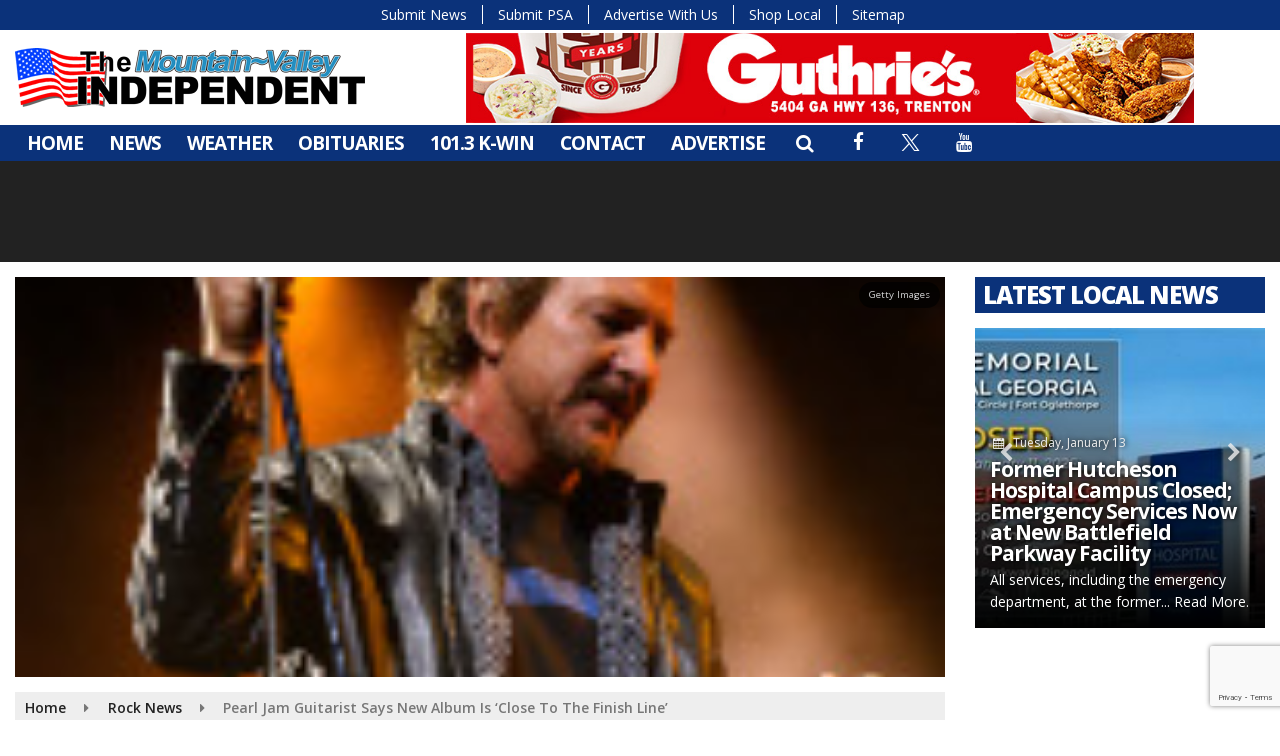

--- FILE ---
content_type: text/html; charset=UTF-8
request_url: https://www.discoverdade.com/rock/pearl-jam-guitarist-says-new-album-is-close-to-the-finish-line/
body_size: 24610
content:
<!doctype html>
<html lang="en-US">
<head>
	<meta charset="UTF-8">
	<meta name="viewport" content="width=device-width, initial-scale=1">
	<link rel="profile" href="http://gmpg.org/xfn/11">
	<link rel="shortcut icon" href="https://www.discoverdade.com/wp-content/uploads/2020/06/32.png">		<link rel="image_src" type="image/jpeg" href="https://www.discoverdade.com/wp-content/uploads/2023/06/EddieVedder2022Getty_6_23.jpg"/>
<link rel="canonical" href="https://www.discoverdade.com/rock/pearl-jam-guitarist-says-new-album-is-close-to-the-finish-line/"/>
<meta name="description" content="Pearl Jam guitarist Stone Gossard revealed that fans might be getting the band&#39;s new album sooner, rather than later. During a chat on the Kyle Meredith With. . . webcast, Gossard said, &quot;We&#39;re getting close to the finish line.&quot; Godard couldn&#39;t help but sing the [&hellip;]"/>
<meta property="og:image" content="https://www.discoverdade.com/wp-content/uploads/2023/06/EddieVedder2022Getty_6_23.jpg"/>
<meta name="robots" content="max-snippet:-1, max-image-preview:large, max-video-preview:-1"/>
<meta property="og:locale" content="en_US"/>
<meta property="og:type" content="article"/>
<meta property="og:title" content="Pearl Jam Guitarist Says New Album Is &#8216;Close To The Finish Line&#8217; - Discover Dade"/>
<meta property="og:description" content="Pearl Jam guitarist Stone Gossard revealed that fans might be getting the band&#39;s new album sooner, rather than later. During a chat on the Kyle Meredith With. . . webcast, Gossard said, &quot;We&#39;re getting close to the finish line.&quot; Godard couldn&#39;t help but sing the [&hellip;]"/>
<meta property="og:url" content="https://www.discoverdade.com/rock/pearl-jam-guitarist-says-new-album-is-close-to-the-finish-line/"/>
<meta property="og:site_name" content="Discover Dade"/>
<meta property="article:published_time" content="2023-06-08 04:00"/><meta property="og:image" content="https://www.discoverdade.com/wp-content/uploads/2023/06/EddieVedder2022Getty_6_23.jpg"/>
<meta property="og:image:secure_url" content="https://www.discoverdade.com/wp-content/uploads/2023/06/EddieVedder2022Getty_6_23.jpg" /><meta name="twitter:card" content="summary_large_image"/>
<meta name="twitter:description" content="Pearl Jam guitarist Stone Gossard revealed that fans might be getting the band&#39;s new album sooner, rather than later. During a chat on the Kyle Meredith With. . . webcast, Gossard said, &quot;We&#39;re getting close to the finish line.&quot; Godard couldn&#39;t help but sing the [&hellip;]">
<meta name="twitter:title" content="Pearl Jam Guitarist Says New Album Is &#8216;Close To The Finish Line&#8217; - Discover Dade"/>
<meta name="twitter:image:alt" content="Pearl Jam guitarist Stone Gossard revealed that fans might be getting the band&#39;s new album sooner, rather than later. During a chat on the Kyle Meredith With. . . webcast, Gossard said, &quot;We&#39;re getting close to the finish line.&quot; Godard couldn&#39;t help but sing the [&hellip;]">
<meta name="twitter:image" content="https://www.discoverdade.com/wp-content/uploads/2023/06/EddieVedder2022Getty_6_23.jpg">		<style id="srr-style" type="text/css" media="screen">
		.submit-srr-entry-form{padding:10px}
.custom-footer .widget-title {border-bottom-width:0px !important;background-color: #444 !important;padding-top: 5px !important; padding-bottom: 6px !important; padding-left: 10px !important;color:#bbb !important}				@media screen and (max-width:1200px){.desktoponly,.hidden_mobile{display:none !important}.stickywidget{position:inherit;top:auto}#site-navigation-wide,#sticky-menu-wrap,#stickymenu .navbuttonwrap{display:none}}
		@media screen and (min-width:1200px){.mobileonly,.hidden_desktop{display:none !important}}
	</style>
	<title>Pearl Jam Guitarist Says New Album Is &#8216;Close To The Finish Line&#8217; &#8211; Discover Dade</title>
<meta name='robots' content='max-image-preview:large' />
<link rel='dns-prefetch' href='//cdn.jsdelivr.net' />
<link rel='dns-prefetch' href='//www.google.com' />
<link rel='dns-prefetch' href='//www.googletagmanager.com' />
<link rel='dns-prefetch' href='//fonts.googleapis.com' />
<link rel="alternate" type="application/rss+xml" title="Discover Dade &raquo; Feed" href="https://www.discoverdade.com/feed/" />
<link rel="alternate" type="application/rss+xml" title="Discover Dade &raquo; Comments Feed" href="https://www.discoverdade.com/comments/feed/" />
<link rel="alternate" type="application/rss+xml" title="Discover Dade &raquo; Pearl Jam Guitarist Says New Album Is &#8216;Close To The Finish Line&#8217; Comments Feed" href="https://www.discoverdade.com/rock/pearl-jam-guitarist-says-new-album-is-close-to-the-finish-line/feed/" />
<link rel="alternate" title="oEmbed (JSON)" type="application/json+oembed" href="https://www.discoverdade.com/wp-json/oembed/1.0/embed?url=https%3A%2F%2Fwww.discoverdade.com%2Frock%2Fpearl-jam-guitarist-says-new-album-is-close-to-the-finish-line%2F" />
<link rel="alternate" title="oEmbed (XML)" type="text/xml+oembed" href="https://www.discoverdade.com/wp-json/oembed/1.0/embed?url=https%3A%2F%2Fwww.discoverdade.com%2Frock%2Fpearl-jam-guitarist-says-new-album-is-close-to-the-finish-line%2F&#038;format=xml" />
<style id='wp-img-auto-sizes-contain-inline-css' type='text/css'>
img:is([sizes=auto i],[sizes^="auto," i]){contain-intrinsic-size:3000px 1500px}
/*# sourceURL=wp-img-auto-sizes-contain-inline-css */
</style>

<style id='classic-theme-styles-inline-css' type='text/css'>
/*! This file is auto-generated */
.wp-block-button__link{color:#fff;background-color:#32373c;border-radius:9999px;box-shadow:none;text-decoration:none;padding:calc(.667em + 2px) calc(1.333em + 2px);font-size:1.125em}.wp-block-file__button{background:#32373c;color:#fff;text-decoration:none}
/*# sourceURL=/wp-includes/css/classic-themes.min.css */
</style>
<link rel='stylesheet' id='srr-ads-css-css' href='https://www.discoverdade.com/wp-content/plugins/srr-ads/includes/css/ads-style.css' type='text/css' media='all' />
<link rel='stylesheet' id='ads-style-css' href='https://www.discoverdade.com/wp-content/plugins/srr-ads/includes/css/ads-style.css' type='text/css' media='all' />
<link rel='stylesheet' id='srr-onair-css' href='https://www.discoverdade.com/wp-content/plugins/srr-onair/includes/css/onair.css' type='text/css' media='all' />
<link rel='stylesheet' id='fontawesome-local-css' href='https://www.discoverdade.com/wp-content/themes/srr-launch/assets/fontawesome-local/css/all.min.css' type='text/css' media='all' />
<link rel='stylesheet' id='srr-launch-style-css' href='https://www.discoverdade.com/wp-content/themes/srr-launch/style.css' type='text/css' media='all' />
<style id='srr-launch-style-inline-css' type='text/css'>
.carousel, .slider { display: none !important; }
/*# sourceURL=srr-launch-style-inline-css */
</style>
<link rel='stylesheet' id='srr-launch-bootstrap-css' href='https://www.discoverdade.com/wp-content/themes/srr-launch/assets/css/bootstrap.min.css' type='text/css' media='all' />
<link rel='stylesheet' id='csf-google-web-fonts-css' href='//fonts.googleapis.com/css?family=Open%20Sans:400,600,700,800&#038;display=swap' type='text/css' media='all' />
<link rel='stylesheet' id='srr-weather-css' href='https://www.discoverdade.com/wp-content/plugins/srr-weather/includes/css/weather.min.css' type='text/css' media='all' />
<style id='srr-weather-inline-css' type='text/css'>
.srrwx-acc-toggle, .weather-acc-toggle, #weatheralert-carousel h5, #weatheralert-carousel a, #weatheralert-carousel a:hover, #weatheralert-carousel span {color:#da1f2e;}.srrwx-acc-toggle, .weather-acc-toggle, #localalert-weather, #weatheralert-carousel {background-color:#e1e1e1;}.srrwx-alert, .weather-acc-content, .weather-acc-content * {color:#141414;}.srrwx-alert, .weather-acc-content {background-color:#eeeeee;}
/*# sourceURL=srr-weather-inline-css */
</style>
<script type="text/javascript" id="jquery-core-js-extra">
/* <![CDATA[ */
var srr_ads = {"ajax_url":"https://www.discoverdade.com/wp-admin/admin-ajax.php","nonce":"84d7015987","timestamp":"1768358112","debug":"1"};
//# sourceURL=jquery-core-js-extra
/* ]]> */
</script>
<script type="text/javascript" src="https://www.discoverdade.com/wp-includes/js/jquery/jquery.min.js" id="jquery-core-js"></script>
<script type="text/javascript" id="jquery-js-before">
/* <![CDATA[ */
window.SRR_Launch = window.SRR_Launch || {}; window.SRR_Launch.swapPlayer = "enabled";
//# sourceURL=jquery-js-before
/* ]]> */
</script>

<!-- Google tag (gtag.js) snippet added by Site Kit -->
<!-- Google Analytics snippet added by Site Kit -->
<script type="text/javascript" src="https://www.googletagmanager.com/gtag/js?id=GT-M6QS9QN" id="google_gtagjs-js" async></script>
<script type="text/javascript" id="google_gtagjs-js-after">
/* <![CDATA[ */
window.dataLayer = window.dataLayer || [];function gtag(){dataLayer.push(arguments);}
gtag("set","linker",{"domains":["www.discoverdade.com"]});
gtag("js", new Date());
gtag("set", "developer_id.dZTNiMT", true);
gtag("config", "GT-M6QS9QN");
//# sourceURL=google_gtagjs-js-after
/* ]]> */
</script>
<link rel="https://api.w.org/" href="https://www.discoverdade.com/wp-json/" /><link rel="alternate" title="JSON" type="application/json" href="https://www.discoverdade.com/wp-json/wp/v2/posts/222801" /><link rel="EditURI" type="application/rsd+xml" title="RSD" href="https://www.discoverdade.com/xmlrpc.php?rsd" />
<link rel="canonical" href="https://www.discoverdade.com/rock/pearl-jam-guitarist-says-new-album-is-close-to-the-finish-line/" />
<link rel='shortlink' href='https://www.discoverdade.com/?p=222801' />
<meta name="generator" content="Site Kit by Google 1.170.0" /><div id="srrads-site-url" data-site-url="https://www.discoverdade.com"></div>
<!-- Google AdSense meta tags added by Site Kit -->
<meta name="google-adsense-platform-account" content="ca-host-pub-2644536267352236">
<meta name="google-adsense-platform-domain" content="sitekit.withgoogle.com">
<!-- End Google AdSense meta tags added by Site Kit -->
                <style type="text/css">
                    /* Hide the original audio tag after our script has enhanced it */
                    audio.custom-enhanced {
                        display: none !important;
                    }

                    /* --- THIS IS THE DEFINITIVE FIX FOR THE INVISIBLE TIME --- */
                    /* This rule makes the time counter and progress bar visible on ALL screen sizes. */
                    .minimal-player .progress-container,
                    .minimal-player .play-counter {
                        display: block !important;
                        visibility: visible !important;
                        opacity: 1 !important;
                    }

                    /* This is the main container for the minimal player. */
                    .minimal-player {
                        display: flex !important;
                        align-items: center;
                        width: 100%;
                        margin: 10px 0;
                    }

                    /* Layout adjustments for overlay and vertical alignment. */
                    .minimal-player .progress-container {
                        flex-grow: 1;
                        position: relative;
                        display: flex;
                        align-items: center;
                        justify-content: center;
                    }

                    .minimal-player .progress-bar {
                        position: absolute;
                        left: 0;
                        top: 0;
                        height: 100%;
                        z-index: 1;
                    }

                    .minimal-player .play-counter {
                        position: relative;
                        z-index: 2;
                        font-size: 12px;
                        text-shadow: 1px 1px 1px rgba(0,0,0,0.6);
                    }
                </style>
                <style type="text/css">.contest-entry{background-color:transparent!important}.event-style2 .event-date, .event-style3 .event-date{color:#FFFFFF}.event-style2 .event-date, .event-style3 .event-date{background-color:#222222}body{background-color:#ffffff;}.container, .contained{max-width:1450px!important;}.topbar{background-color:#0b327a}.topbar, .topbar-content, .topbar-content a{font-family:"Open Sans";color:#ffffff;font-weight:normal;text-align:left;text-transform:none;font-size:14px;line-height:14px;}.topbar-nav a, .topbar a, .topbar-content a{color:#aaaaaa;}.topbar-nav a, .topbar a, .topbar-content a:hover{color:#ffffff;}.topbar-nav a, .topbar a, .topbar-content a:active{color:#ffffff;}.site-branding{margin-top:15px;margin-bottom:15px;}#masthead{background-color:#ffffff;background-position:center center;background-size:cover;}#header-top{padding-top:0px;padding-right:0px;padding-bottom:0px;padding-left:0px;}[data-view="mobile"] #header-top{padding-top:0px;padding-right:0px;padding-bottom:0px;padding-left:0px;}.site-branding-text, .site-branding-text-mobile{color:#FFFFFF;}#stickymenu .site-branding-text, #stickymenu .site-branding-text-mobile{color:#FFFFFF;}.header-content{background-color:transparent}.header-content, .header-content-inline{padding-top:3px;}#header-widgets .container{height:100px;}#header-widgets{background-color:#222222;}.header-widget-title{font-family:"Open Sans";color:#eeeeee;font-weight:600;text-transform:uppercase;font-size:15px;line-height:15px;letter-spacing:-1px;}.header-widget, .header-widget a, .header-widget a:hover, .header-widget a:focus, .header-widget a:visited{color:#ffffff;}#above-header-sidebar-wrap{padding-top:5px;padding-right:0px;padding-bottom:5px;padding-left:0px;}#above-header-sidebar-wrap{background-color:#343a40;background-position:center center;background-size:cover;}#below-header-sidebar-wrap{padding-top:5px;padding-right:0px;padding-bottom:0px;padding-left:0px;}#below-header-sidebar-wrap{background-color:#222222;background-position:center center;background-size:cover;}#header-hero-wrap,#page-header-wrap{padding-top:15px;padding-right:0px;padding-bottom:15px;padding-left:0px;}#header-hero-wrap, #header-hero-wrap *,#page-header-wrap, #page-header-wrap *{color:#ffffff}#site-navigation-wide{background-color:#0b327a}#primary-menu-wrap a, #primary-menu-wrap li a, #primary-menu-wrap .dropdown-menu a, .socialbar a, #primary-menu-wrap .navsearchbutt,li.flymenu:before, .navmenubutton a{font-family:"Open Sans";color:#ffffff;font-weight:700;text-transform:uppercase;font-size:19px;line-height:22px;letter-spacing:-1px;}#primary-menu-wrap a:hover, #primary-menu .nav-item.active a.dropdown-toggle, #primary-menu .current-menu-parent a.dropdown-toggle, #primary-menu .current_page_item.menu-item-home a, .socialbar a:hover, .navsearchbutt:hover, #primary-menu .current-menu-item, #primary-menu .current_page_parent > .nav-link, #primary-menu .current-post-ancestor > .nav-link, #primary-menu .current-menu-parent > .nav-link, #primary-menu .current-post-parent > .nav-link{background-color:#c40000}#primary-nav .navbar a:hover, #primary-nav.navbar li a:hover, #primary-menu-wrap .active a,#primary-menu-wrap a:hover,.navsearchbutt:hover i, .socialbar a:hover, #primary-menu .current-menu-ancestor > .nav-link, #primary-menu .current-menu-item > .nav-link, #primary-menu .current-menu-ancestor .active a.nav-link,#primary-menu .current-menu-parent a.dropdown-toggle,#primary-menu .current-post-ancestor > .nav-link, #primary-menu .current-menu-parent > .nav-link, #primary-menu .current-post-parent > .nav-link{color:#ffffff;}#primary-menu-wrap{padding-top:0px;padding-right:0px;padding-bottom:0px;padding-left:0px;}#masthead .navbar-nav .nav-link, #masthead .navbar-expand-lg .navbar-nav .nav-link, #masthead .navbar-expand-xl .navbar-nav .nav-link,#masthead .navsearchbutt,#masthead .socialbar a, #masthead li.flymenu:before{padding-top:7px;padding-right:12px;padding-bottom:7px;padding-left:12px;}.navbar-nav .nav-item{margin-top:0px;margin-right:2px;margin-bottom:0px;margin-left:0px;}#primary-menu .dropdown-menu{background-color:#1f42ad}#primary-menu .dropdown-menu a, #primary-menu .dropdown-menu li a{font-family:"Open Sans";color:#ffffff;font-weight:600;text-transform:uppercase;font-size:18px;line-height:21px;letter-spacing:-1px;}#primary-menu .dropdown-menu a:hover, #primary-menu .dropdown-menu li a:hover, #primary-menu .dropdown-menu .active, #primary-menu .current-menu-ancestor>a{background-color:#c40000}#primary-menu .dropdown-menu a:hover, #primary-menu .dropdown-menu li a:hover, #primary-menu .dropdown-menu .active, .current-menu-ancestor > a, #primary-menu .dropdown-menu .active a.nav-link{color:#ffffff;}#masthead .dropdown-menu .nav-item .nav-link{padding-top:10px;padding-right:10px;padding-bottom:10px;padding-left:10px;}#site-navigation-wide{padding-top:5px;padding-bottom:5px;}.navmenubutton a{padding-top:5px;padding-right:15px;padding-bottom:5px;padding-left:15px;}.navmenubutton{margin-top:0px;margin-bottom:0px;}.navmenubutton a.button1,#primary-menu-wrap .navmenubutton a.button1,#primary-menu-wrap .navmenubutton a.button1:hover{color:#222222;}.navmenubutton a.button1,#primary-menu-wrap .navmenubutton a.button1,#primary-menu-wrap .navmenubutton a.button1:hover{color:#ffffff;}.navmenubutton a.button2,#primary-menu-wrap .navmenubutton a.button2,#primary-menu-wrap .navmenubutton a.button2:hover{color:#222222;}.navmenubutton a.button2,#primary-menu-wrap .navmenubutton a.button2,#primary-menu-wrap .navmenubutton a.button2:hover{color:#ffffff;}#stickymenu{background-color:#1f42ad;background-position:center center;background-size:cover;}#stickymenu a, #stickymenu li a,#stickymenu .socialbar, #stickymenu .navsearchbutt{font-family:"Open Sans";color:#ffffff;font-weight:600;text-transform:uppercase;font-size:16px;line-height:16px;letter-spacing:-1px;}#stickymenu .navbar a:hover, #stickymenu .navbar li a:hover, #stickymenu .active a,#stickymenu a:hover, #stickymenu .navsearchbutt:hover i, #stickymenu .socialbar a:hover, #stickymenu .current-menu-ancestor > a.nav-link, #stickymenu .current-menu-ancestor .active a.nav-link, #stickymenu .current-menu-parent a{background-color:#c40000}#stickymenu .navbar a:hover, #stickymenu .navbar li a:hover, #stickymenu .active a, #stickymenu a:hover, #stickymenu .socialbar a:hover, #stickymenu .current-menu-ancestor > a.nav-link, #stickymenu .current_page_parent > .nav-link{color:#ffffff;}#stickymenu .dropdown-menu,#stickymenu .dropdown-menu a{background-color:#1f42ad}#stickymenu .dropdown-menu a{font-family:"Open Sans";color:#ffffff;font-weight:600;text-transform:uppercase;font-size:16px;line-height:18px;letter-spacing:-1px;}#stickymenu .dropdown-menu a:hover, #stickymenu .dropdown-menu li a:hover, #stickymenu .dropdown-menu .active, #stickymenu .current-menu-ancestor>a{background-color:#c40000}#stickymenu .dropdown-menu a:hover, #stickymenu .dropdown-menu li a:hover, #stickymenu .dropdown-menu .active, .current-menu-ancestor>a, #stickymenu .dropdown-menu .active a, #stickymenu .navsearchbutt:hover i, #stickymenu .socialbar a:hover, #stickymenu .dropdown-menu .current-menu-item > a.nav-link, #stickymenu .current-menu-parent > a.nav-link, #stickymenu .current-menu-ancestor a.active{color:#ffffff;}#sticky-menu-wrap{padding-top:0px;padding-right:0px;padding-bottom:0px;padding-left:0px;}#stickymenu li a, #stickymenu .navmenubutton a, #stickymenu .navsearchbutt,#stickymenu .socialbar a,#stickymenu .flymenu:before{padding-top:7px;padding-right:9px;padding-bottom:7px;padding-left:9px;}#stickymenu .dropdown-menu li a{padding-top:5px;padding-right:10px;padding-bottom:5px;padding-left:10px;}#stickymenu .sidenav_button i{color:#ffffff}.sidenav, #fly-wrap{background-color:#1f42ad;}a.closebtn, a.closebtn:hover, #side-menu a, #side-menu a:hover, .menu-mobile-menu-container a, .menu-mobile-menu-container a:hover,.sidenav_custom_button a,.sidenav ul li.menu-item-has-children:after,.fly-nav-menu a,.fly-nav-menu a:hover,nav.fly-nav-menu ul li.menu-item-has-children:after,.fly-soc-head,.menubar .srricon, .menubar .srricon:hover,#fly-wrap .searchform input,#mySidenav .searchform input,#fly-wrap .searchform input::placeholder,#mySidenav .searchform input::placeholder{font-family:"Open Sans";color:#eeeeee;font-weight:700;text-transform:uppercase;font-size:18px;line-height:21px;letter-spacing:-1px;}.menu-mobile-menu-container a, #side-menu a,.fly-nav-menu a, nav.fly-nav-menu ul li.menu-item-has-children:after, .sidenav ul li.menu-item-has-children:after{padding-top:4px;padding-bottom:4px;}#mobilemenu-sidebar-wrap .widget-title, #mobilemenu-sidebar-wrap .header-widget-title{font-family:"Open Sans";color:#eeeeee;font-weight:600;text-transform:uppercase;font-size:15px;line-height:15px;letter-spacing:-1px;}.sidenav_button i,.flymenu i{color:#1f42ad}#mySidenav .sidenav_button i,#fly-wrap .flymenu i{color:#ffffff}.sidenav_custom_button a{color:#222222;}.sidenav_custom_button a{color:#ffffff;}.flyout_custom_button a{color:#222222;}.flyout_custom_button a{color:#ffffff;}#localalert{background-color:#dd3333;}#localalert{font-family:"Open Sans";color:#ffffff;font-weight:normal;text-align:left;font-size:15px;line-height:17px;}#localalert a{color:#f1f1f1;}#localalert a:hover{color:#ffffff;}body{font-family:"Open Sans";color:#222222;font-weight:normal;text-transform:none;font-size:14px;line-height:22px;}h1, h1 a, h1 a:hover, h1 a:active, h1 a:visited{font-family:"Open Sans";color:#222222;font-weight:700;font-size:40px;line-height:40px;letter-spacing:-2px;}h2, h2 a, h2 a:hover, h2 a:active, h2 a:visited,h2.entry-title,.latest-title h2{font-family:"Open Sans";color:#222222;font-weight:700;font-size:24px;line-height:26px;letter-spacing:-1px;}h3, h3 a, h3 a:hover, h3 a:active, h3 a:visited,h3.entry-title,.latest-title h3{font-family:"Open Sans";color:#222222;font-weight:700;font-size:21px;line-height:21px;letter-spacing:-1px;}h4, h4 a, h4 a:hover, h4 a:active, h4 a:visited{font-family:"Open Sans";color:#222222;font-weight:700;font-size:19px;line-height:19px;letter-spacing:-1px;}h5, h5 a, h5 a:hover, h5 a:active, h5 a:visited{font-family:"Open Sans";color:#222222;font-weight:700;font-size:17px;line-height:17px;letter-spacing:-1px;}a{color:#222222;}a:hover{color:#555555;}a:active{color:#555555;}#page-header-wrap{padding-top:45px;padding-right:0px;padding-bottom:45px;padding-left:0px;}#page-header-wrap, #page-header-wrap *{color:#ffffff}#post-header-wrap{padding-top:45px;padding-right:0px;padding-bottom:45px;padding-left:0px;}#post-header-wrap, #post-header-wrap *{color:#ffffff}.post-format-right i, .post-format-center, .post-format-left i{color:#FFFFFF;}.post-format-right i, .post-format-center, .post-format-left i{background-color:#555555;}.post-sharing a{color:#FFFFFF;}.post-social{background-color:#555555;}.post-social:hover{background-color:#222222;}#sidebar-right .widget-title, #sidebar-left .widget-title, #content .widget-title{background-color:#0b327a;}#sidebar-right .widget-title, #sidebar-left .widget-title, #content .widget-title, #sidebar-right .widget-title a, #sidebar-left .widget-title a, #content .widget-title a{font-family:"Open Sans";color:#ffffff;font-weight:800;text-align:left;text-transform:uppercase;font-size:24px;line-height:26px;letter-spacing:-1px;}#sidebar-right .widget-title, #sidebar-left .widget-title, #content .widget-title{border-top-width:0px;border-right-width:0px;border-bottom-width:5px;border-left-width:0px;border-style:solid;}#sidebar-right .widget-title, #sidebar-left .widget-title, #content .widget-title{padding-top:5px;padding-right:5px;padding-bottom:5px;padding-left:8px;}#sidebar-right .widget-title, #sidebar-left .widget-title, #content .widget-title{margin-top:0px;margin-right:0px;margin-bottom:10px;margin-left:0px;}#sidebar-right .widget-title span, #sidebar-left .widget-title span, #content .widget-title span{padding-top:0px;padding-right:0px;padding-bottom:0px;padding-left:0px;}#sidebar-right .widget, #sidebar-left .widget, #content .widget{padding-top:0px;padding-right:0px;padding-bottom:0px;padding-left:0px;}.site-footer{background-color:#222222;}.site-footer{padding-top:10px;padding-right:0px;padding-bottom:0px;padding-left:0px;}.site-footer, .site-footer .vfbp-form, .site-footer .vfbp-form .vfb-help-block, .site-footer .vfb-control-label, .site-footer .widget_nav_menu ul.nav li a{font-family:"Open Sans";color:#ffffff;font-weight:normal;font-size:15px;line-height:22px;}.site-footer a, .site-footer .widget a, footer .latest-title h3, footer .latest-title a:hover{color:#ffffff;}footer .widget-title, footer #srr-form-wrap, footer .vfb-control-label, footer .entry-title{font-family:"Open Sans";color:#ffffff;font-weight:600;text-transform:uppercase;font-size:18px;line-height:18px;letter-spacing:-1px;}footer .widget-title{padding-top:5px;padding-right:5px;padding-bottom:5px;padding-left:10px;}footer .widget-title{margin-top:0px;margin-right:0px;margin-bottom:10px;margin-left:0px;}.copyright{background-color:#222222;}.copyright{font-family:"Open Sans";color:#eee;font-weight:normal;font-size:15px;line-height:16px;}.copyright a{color:#eeeeee;}.copyright a:hover{color:#ffffff;}.copyright a:active{color:#ffffff;}.copyright a:visited{color:#eeeeee;}.copyright a:focus{color:#ffffff;}.copyright{margin-top:0px;margin-right:0px;margin-bottom:0px;margin-left:0px;}#stickybottom{background-color:#111111;}#stickybottom{padding-top:10px;padding-right:10px;padding-bottom:10px;padding-left:10px;}#stickybottom{font-family:"Open Sans";color:#eee;font-style:600;text-align:center;font-size:17px;line-height:17px;}#stickybottom a{color:#eeeeee;}#stickybottom a:hover{color:#ffffff;}#stickybottom a:active{color:#ffffff;}#stickybottom a:visited{color:#eeeeee;}#stickybottom a:focus{color:#ffffff;}.play-pause-btn i:before,.play-counter{color:#ffffff}.play-pause-btn{background-color:#c40000}.progress-bar{background-color:#c40000}.progress-container{background-color:#8b8b8b7c}.minimal-player{background-color:#0b327a}.button, .btn, input[type="button"]:active, input[type="button"], input[type="reset"], input[type="reset"], input[type="submit"], .paginav a, .nav-tabs>li a.active, #onair-nav>li a.active, .vfbp-form .btn, .vfbp-form .btn-primary{background-color:#222222!important}.btn:hover, .btn:active, .button:hover, .button:active, input[type="button"]:active, input[type="button"]:hover, input[type="reset"]:active, input[type="reset"]:hover, input[type="submit"]:active, input[type="submit"]:hover, .paginav span, .paginav a:hover, .vfbp-form .btn:hover, .vfbp-form .btn-primary:hover{background-color:#555555!important}a.button, a.button:hover, .button, .button:hover, .button:active, .btn, .btn:hover, .btn:active, input[type="button"]:active, input[type="button"], input[type="reset"], input[type="reset"], input[type="submit"], .paginav span, .paginav a, .nav-tabs>li>a, .nav-tabs>li.active>a, .nav-tabs>li.active>a:hover, .nav-tabs>li.active>a:focus, .vfbp-form .btn, .vfbp-form .btn-primary, a.button:not([href]):not([tabindex]){font-family:"Open Sans"!important;color:#FFFFFF!important;font-weight:normal!important;font-size:16px!important;}button, .button, .btn, input[type="button"], input[type="reset"], input[type="submit"], .vfbp-form .btn{padding-top:8px!important;padding-right:15px!important;padding-bottom:8px!important;padding-left:15px!important;}form, .css-event-form, #srr-form-wrap, .vfbp-form, .gravity-theme{background-color:transparent}#content form, .gravity-theme{padding-top:15px;padding-right:0px;padding-bottom:15px;padding-left:0px;}.vfbp-form .vfb-form-control, .gfield_label{color:#222222!important;}input, select, textarea, .vfbp-form .vfb-form-control{color:#141414!important;}input, select, textarea, .vfbp-form .vfb-form-control{background-color:#ffffff!important}input, select, textarea, .vfbp-form .vfb-form-control, .tml .tml-field{border-top-width:1px!important;border-right-width:1px!important;border-bottom-width:1px!important;border-left-width:1px!important;border-color:#bbbbbb!important;border-style:solid!important;}</style><style id='global-styles-inline-css' type='text/css'>
:root{--wp--preset--aspect-ratio--square: 1;--wp--preset--aspect-ratio--4-3: 4/3;--wp--preset--aspect-ratio--3-4: 3/4;--wp--preset--aspect-ratio--3-2: 3/2;--wp--preset--aspect-ratio--2-3: 2/3;--wp--preset--aspect-ratio--16-9: 16/9;--wp--preset--aspect-ratio--9-16: 9/16;--wp--preset--color--black: #000000;--wp--preset--color--cyan-bluish-gray: #abb8c3;--wp--preset--color--white: #ffffff;--wp--preset--color--pale-pink: #f78da7;--wp--preset--color--vivid-red: #cf2e2e;--wp--preset--color--luminous-vivid-orange: #ff6900;--wp--preset--color--luminous-vivid-amber: #fcb900;--wp--preset--color--light-green-cyan: #7bdcb5;--wp--preset--color--vivid-green-cyan: #00d084;--wp--preset--color--pale-cyan-blue: #8ed1fc;--wp--preset--color--vivid-cyan-blue: #0693e3;--wp--preset--color--vivid-purple: #9b51e0;--wp--preset--gradient--vivid-cyan-blue-to-vivid-purple: linear-gradient(135deg,rgb(6,147,227) 0%,rgb(155,81,224) 100%);--wp--preset--gradient--light-green-cyan-to-vivid-green-cyan: linear-gradient(135deg,rgb(122,220,180) 0%,rgb(0,208,130) 100%);--wp--preset--gradient--luminous-vivid-amber-to-luminous-vivid-orange: linear-gradient(135deg,rgb(252,185,0) 0%,rgb(255,105,0) 100%);--wp--preset--gradient--luminous-vivid-orange-to-vivid-red: linear-gradient(135deg,rgb(255,105,0) 0%,rgb(207,46,46) 100%);--wp--preset--gradient--very-light-gray-to-cyan-bluish-gray: linear-gradient(135deg,rgb(238,238,238) 0%,rgb(169,184,195) 100%);--wp--preset--gradient--cool-to-warm-spectrum: linear-gradient(135deg,rgb(74,234,220) 0%,rgb(151,120,209) 20%,rgb(207,42,186) 40%,rgb(238,44,130) 60%,rgb(251,105,98) 80%,rgb(254,248,76) 100%);--wp--preset--gradient--blush-light-purple: linear-gradient(135deg,rgb(255,206,236) 0%,rgb(152,150,240) 100%);--wp--preset--gradient--blush-bordeaux: linear-gradient(135deg,rgb(254,205,165) 0%,rgb(254,45,45) 50%,rgb(107,0,62) 100%);--wp--preset--gradient--luminous-dusk: linear-gradient(135deg,rgb(255,203,112) 0%,rgb(199,81,192) 50%,rgb(65,88,208) 100%);--wp--preset--gradient--pale-ocean: linear-gradient(135deg,rgb(255,245,203) 0%,rgb(182,227,212) 50%,rgb(51,167,181) 100%);--wp--preset--gradient--electric-grass: linear-gradient(135deg,rgb(202,248,128) 0%,rgb(113,206,126) 100%);--wp--preset--gradient--midnight: linear-gradient(135deg,rgb(2,3,129) 0%,rgb(40,116,252) 100%);--wp--preset--font-size--small: 13px;--wp--preset--font-size--medium: 20px;--wp--preset--font-size--large: 36px;--wp--preset--font-size--x-large: 42px;--wp--preset--spacing--20: 0.44rem;--wp--preset--spacing--30: 0.67rem;--wp--preset--spacing--40: 1rem;--wp--preset--spacing--50: 1.5rem;--wp--preset--spacing--60: 2.25rem;--wp--preset--spacing--70: 3.38rem;--wp--preset--spacing--80: 5.06rem;--wp--preset--shadow--natural: 6px 6px 9px rgba(0, 0, 0, 0.2);--wp--preset--shadow--deep: 12px 12px 50px rgba(0, 0, 0, 0.4);--wp--preset--shadow--sharp: 6px 6px 0px rgba(0, 0, 0, 0.2);--wp--preset--shadow--outlined: 6px 6px 0px -3px rgb(255, 255, 255), 6px 6px rgb(0, 0, 0);--wp--preset--shadow--crisp: 6px 6px 0px rgb(0, 0, 0);}:where(.is-layout-flex){gap: 0.5em;}:where(.is-layout-grid){gap: 0.5em;}body .is-layout-flex{display: flex;}.is-layout-flex{flex-wrap: wrap;align-items: center;}.is-layout-flex > :is(*, div){margin: 0;}body .is-layout-grid{display: grid;}.is-layout-grid > :is(*, div){margin: 0;}:where(.wp-block-columns.is-layout-flex){gap: 2em;}:where(.wp-block-columns.is-layout-grid){gap: 2em;}:where(.wp-block-post-template.is-layout-flex){gap: 1.25em;}:where(.wp-block-post-template.is-layout-grid){gap: 1.25em;}.has-black-color{color: var(--wp--preset--color--black) !important;}.has-cyan-bluish-gray-color{color: var(--wp--preset--color--cyan-bluish-gray) !important;}.has-white-color{color: var(--wp--preset--color--white) !important;}.has-pale-pink-color{color: var(--wp--preset--color--pale-pink) !important;}.has-vivid-red-color{color: var(--wp--preset--color--vivid-red) !important;}.has-luminous-vivid-orange-color{color: var(--wp--preset--color--luminous-vivid-orange) !important;}.has-luminous-vivid-amber-color{color: var(--wp--preset--color--luminous-vivid-amber) !important;}.has-light-green-cyan-color{color: var(--wp--preset--color--light-green-cyan) !important;}.has-vivid-green-cyan-color{color: var(--wp--preset--color--vivid-green-cyan) !important;}.has-pale-cyan-blue-color{color: var(--wp--preset--color--pale-cyan-blue) !important;}.has-vivid-cyan-blue-color{color: var(--wp--preset--color--vivid-cyan-blue) !important;}.has-vivid-purple-color{color: var(--wp--preset--color--vivid-purple) !important;}.has-black-background-color{background-color: var(--wp--preset--color--black) !important;}.has-cyan-bluish-gray-background-color{background-color: var(--wp--preset--color--cyan-bluish-gray) !important;}.has-white-background-color{background-color: var(--wp--preset--color--white) !important;}.has-pale-pink-background-color{background-color: var(--wp--preset--color--pale-pink) !important;}.has-vivid-red-background-color{background-color: var(--wp--preset--color--vivid-red) !important;}.has-luminous-vivid-orange-background-color{background-color: var(--wp--preset--color--luminous-vivid-orange) !important;}.has-luminous-vivid-amber-background-color{background-color: var(--wp--preset--color--luminous-vivid-amber) !important;}.has-light-green-cyan-background-color{background-color: var(--wp--preset--color--light-green-cyan) !important;}.has-vivid-green-cyan-background-color{background-color: var(--wp--preset--color--vivid-green-cyan) !important;}.has-pale-cyan-blue-background-color{background-color: var(--wp--preset--color--pale-cyan-blue) !important;}.has-vivid-cyan-blue-background-color{background-color: var(--wp--preset--color--vivid-cyan-blue) !important;}.has-vivid-purple-background-color{background-color: var(--wp--preset--color--vivid-purple) !important;}.has-black-border-color{border-color: var(--wp--preset--color--black) !important;}.has-cyan-bluish-gray-border-color{border-color: var(--wp--preset--color--cyan-bluish-gray) !important;}.has-white-border-color{border-color: var(--wp--preset--color--white) !important;}.has-pale-pink-border-color{border-color: var(--wp--preset--color--pale-pink) !important;}.has-vivid-red-border-color{border-color: var(--wp--preset--color--vivid-red) !important;}.has-luminous-vivid-orange-border-color{border-color: var(--wp--preset--color--luminous-vivid-orange) !important;}.has-luminous-vivid-amber-border-color{border-color: var(--wp--preset--color--luminous-vivid-amber) !important;}.has-light-green-cyan-border-color{border-color: var(--wp--preset--color--light-green-cyan) !important;}.has-vivid-green-cyan-border-color{border-color: var(--wp--preset--color--vivid-green-cyan) !important;}.has-pale-cyan-blue-border-color{border-color: var(--wp--preset--color--pale-cyan-blue) !important;}.has-vivid-cyan-blue-border-color{border-color: var(--wp--preset--color--vivid-cyan-blue) !important;}.has-vivid-purple-border-color{border-color: var(--wp--preset--color--vivid-purple) !important;}.has-vivid-cyan-blue-to-vivid-purple-gradient-background{background: var(--wp--preset--gradient--vivid-cyan-blue-to-vivid-purple) !important;}.has-light-green-cyan-to-vivid-green-cyan-gradient-background{background: var(--wp--preset--gradient--light-green-cyan-to-vivid-green-cyan) !important;}.has-luminous-vivid-amber-to-luminous-vivid-orange-gradient-background{background: var(--wp--preset--gradient--luminous-vivid-amber-to-luminous-vivid-orange) !important;}.has-luminous-vivid-orange-to-vivid-red-gradient-background{background: var(--wp--preset--gradient--luminous-vivid-orange-to-vivid-red) !important;}.has-very-light-gray-to-cyan-bluish-gray-gradient-background{background: var(--wp--preset--gradient--very-light-gray-to-cyan-bluish-gray) !important;}.has-cool-to-warm-spectrum-gradient-background{background: var(--wp--preset--gradient--cool-to-warm-spectrum) !important;}.has-blush-light-purple-gradient-background{background: var(--wp--preset--gradient--blush-light-purple) !important;}.has-blush-bordeaux-gradient-background{background: var(--wp--preset--gradient--blush-bordeaux) !important;}.has-luminous-dusk-gradient-background{background: var(--wp--preset--gradient--luminous-dusk) !important;}.has-pale-ocean-gradient-background{background: var(--wp--preset--gradient--pale-ocean) !important;}.has-electric-grass-gradient-background{background: var(--wp--preset--gradient--electric-grass) !important;}.has-midnight-gradient-background{background: var(--wp--preset--gradient--midnight) !important;}.has-small-font-size{font-size: var(--wp--preset--font-size--small) !important;}.has-medium-font-size{font-size: var(--wp--preset--font-size--medium) !important;}.has-large-font-size{font-size: var(--wp--preset--font-size--large) !important;}.has-x-large-font-size{font-size: var(--wp--preset--font-size--x-large) !important;}
/*# sourceURL=global-styles-inline-css */
</style>
<link rel='stylesheet' id='srr-ads-style-css' href='https://www.discoverdade.com/wp-content/plugins/srr-ads/includes/css/ads-style.css' type='text/css' media='all' />
<link rel='stylesheet' id='srricons-css' href='https://www.discoverdade.com/wp-content/themes/srr-launch/assets/css/srricons.css' type='text/css' media='all' />
</head>
<body class="wp-singular post-template-default single single-post postid-222801 single-format-standard wp-theme-srr-launch category-rock">

<div id="mySidenav" class="sidenav sidenav-right">
    <div style="height:40px"></div>    <a href="javascript:void(0)" class="closebtn sidenav_button" aria-label="Close" role="button"><i class="srricon icon-cancel"></i></a>
    <style>#mobilemenu-sidebar-wrap,#mobilemenu-sidebar-wrap a,#mobilemenu-sidebar-wrap a:hover{color:#eeeeee}#side-menu .dropdown-toggle{height:22px}</style>
    <div class="menu-main-menu-container"><ul id="side-menu" class="side-navbar-nav"><li id="menu-item-101" class="menu-item menu-item-type-post_type menu-item-object-page menu-item-home menu-item-101"><a href="https://www.discoverdade.com/">Home</a></li>
<li id="menu-item-89874" class="menu-item menu-item-type-taxonomy menu-item-object-category menu-item-has-children dropdown menu-item-89874 dropdown-submenu"><a href="https://www.discoverdade.com/category/local/">News </a><b class="srr-dropdown-toggle"></b>
<ul class="dropdown-menu sub-menu depth_0">
	<li id="menu-item-187" class="menu-item menu-item-type-taxonomy menu-item-object-category menu-item-187"><a href="https://www.discoverdade.com/category/local/">Local</a></li>
	<li id="menu-item-89875" class="menu-item menu-item-type-taxonomy menu-item-object-category menu-item-89875"><a href="https://www.discoverdade.com/category/letters-to-editor/">Letters to Editor</a></li>
</ul>
</li>
<li id="menu-item-90211" class="menu-item menu-item-type-post_type menu-item-object-page menu-item-has-children dropdown menu-item-90211 dropdown-submenu"><a href="https://www.discoverdade.com/weather-trenton/">Weather </a><b class="srr-dropdown-toggle"></b>
<ul class="dropdown-menu sub-menu depth_0">
	<li id="menu-item-204" class="menu-item menu-item-type-post_type menu-item-object-page menu-item-204"><a href="https://www.discoverdade.com/weather-trenton/">Weather – Trenton, GA</a></li>
	<li id="menu-item-90209" class="menu-item menu-item-type-post_type menu-item-object-page menu-item-90209"><a href="https://www.discoverdade.com/weather-chattanooga/">Weather – Chattanooga, TN</a></li>
</ul>
</li>
<li id="menu-item-248" class="menu-item menu-item-type-custom menu-item-object-custom menu-item-248"><a href="https://www.discoverdade.com/obituaries/">Obituaries</a></li>
<li id="menu-item-89876" class="menu-item menu-item-type-post_type menu-item-object-page menu-item-89876"><a href="https://www.discoverdade.com/kwn/">101.3 K-WIN</a></li>
<li id="menu-item-87784" class="menu-item menu-item-type-post_type menu-item-object-page menu-item-has-children dropdown menu-item-87784 dropdown-submenu"><a href="https://www.discoverdade.com/contact-us/">Contact </a><b class="srr-dropdown-toggle"></b>
<ul class="dropdown-menu sub-menu depth_0">
	<li id="menu-item-88338" class="menu-item menu-item-type-post_type menu-item-object-page menu-item-88338"><a href="https://www.discoverdade.com/contact-us/">Contact Us</a></li>
	<li id="menu-item-91259" class="menu-item menu-item-type-post_type menu-item-object-page menu-item-91259"><a href="https://www.discoverdade.com/contact-us/submit-news/">Submit News</a></li>
	<li id="menu-item-91260" class="menu-item menu-item-type-post_type menu-item-object-page menu-item-91260"><a href="https://www.discoverdade.com/contact-us/psa/">Submit PSA</a></li>
</ul>
</li>
<li id="menu-item-91612" class="menu-item menu-item-type-post_type menu-item-object-page menu-item-91612"><a href="https://www.discoverdade.com/first-class-media-group/">Advertise</a></li>
</ul></div><div id="fly-soc-wrap"><div class="menubar "><a href="https://www.facebook.com/KWN-News-Now-724413344359369/" target="_blank" title="Follow us on Facebook" aria-label="Follow us on Facebook" class="srricon icon-facebook-f" trel="nofollow noopener"></a><a href="https://twitter.com/DiscoverDade" target="_blank" title="Follow us on X" aria-label="Follow us on X" class="srricon icon-x" rel="nofollow noopener"></a><a href="https://www.youtube.com/channel/UC-vSeS7GfD4kYcvCLl7EXSQ" target="_blank" title="Follow us on Youtube" aria-label="Follow us on Youtube" class="srricon icon-youtube" rel="nofollow noopener"></a></div></div><!--fly-soc-wrap-->        <form role="search" method="get" class="searchform srr-launch-searchform" action="https://www.discoverdade.com/">
            <input type="text" class="s form-control" id="search" name="s" placeholder="Search&hellip;" value="" >
        </form>
    </div><div id="page" class="site">
			<div id="localalert-weather">
			<div class="container">						</div>	
		</div>	<div class="topbar tbm-left " >
		<div class="container">
			<div class="row">
									<div class="site-header-inner topbar-left col-md-12" style="text-align:center">
						<!-- Show menu --> 
						<div class="menu-top-menu-container"><ul id="topbar-menu" class="topbar-nav"><li id="menu-item-89799" class="menu-item menu-item-type-post_type menu-item-object-page menu-item-89799"><a href="https://www.discoverdade.com/contact-us/submit-news/">Submit News</a></li>
<li id="menu-item-92894" class="menu-item menu-item-type-post_type menu-item-object-page menu-item-92894"><a href="https://www.discoverdade.com/contact-us/psa/">Submit PSA</a></li>
<li id="menu-item-91916" class="menu-item menu-item-type-post_type menu-item-object-page menu-item-91916"><a href="https://www.discoverdade.com/first-class-media-group/">Advertise With Us</a></li>
<li id="menu-item-89746" class="menu-item menu-item-type-post_type menu-item-object-page menu-item-89746"><a href="https://www.discoverdade.com/shop-local/">Shop Local</a></li>
<li id="menu-item-89798" class="menu-item menu-item-type-post_type menu-item-object-page menu-item-89798"><a href="https://www.discoverdade.com/sitemap/">Sitemap</a></li>
</ul></div>				
					</div>
							</div>
		</div>
	</div><div id="fly-wrap" class="fly-wrap flywrap-left">
	<style>#fly-menu .dropdown-toggle{height:22px}</style>
	<div id="fly-menu-top">
					<div id="fly-logo">
				<a href="https://www.discoverdade.com/" title="Discover Dade" rel="home"><img data-lazyloaded="1" src="[data-uri]" width="350" height="59" data-src="https://www.discoverdade.com/wp-content/uploads/2019/10/mvi.png" alt="Discover Dade"><noscript><img width="350" height="59" src="https://www.discoverdade.com/wp-content/uploads/2019/10/mvi.png" alt="Discover Dade"></noscript></a>
			</div><!--fly-logo-->
				<div class="fly-but-wrap flymenu"><i class="srricon icon-cancel"></i></div>
	</div><!--fly-menu-top-->
	<div id="fly-soc-wrap"><div class="menubar "><a href="https://www.facebook.com/KWN-News-Now-724413344359369/" target="_blank" title="Follow us on Facebook" aria-label="Follow us on Facebook" class="srricon icon-facebook-f" trel="nofollow noopener"></a><a href="https://twitter.com/DiscoverDade" target="_blank" title="Follow us on X" aria-label="Follow us on X" class="srricon icon-x" rel="nofollow noopener"></a><a href="https://www.youtube.com/channel/UC-vSeS7GfD4kYcvCLl7EXSQ" target="_blank" title="Follow us on Youtube" aria-label="Follow us on Youtube" class="srricon icon-youtube" rel="nofollow noopener"></a></div></div><!--fly-soc-wrap-->	</div><!--fly-wrap-->	
	<header id="masthead" class="site-header navfull">
		<div id="header-top">
	<div class="container">		<div class="site-branding">
			<a href="https://www.discoverdade.com/" title="Discover Dade" rel="home"><img src="https://www.discoverdade.com/wp-content/uploads/2019/10/mvi.png" class="site-logo" height="59" width="350" alt="Discover Dade" style="float:left"></a>
					</div>
							<div class="header-content-inline alldevices">
				<div class="header-content-content"><div class="srr-adblock-placeholder srr-adblock-lazy" data-srr-adblock-id="6" data-ad-block-id="6" data-layout="slider" data-device="computer" style="width:100%;max-width:728px;aspect-ratio:728 / 90;height:auto;margin:0 auto;position:relative;overflow:hidden;"><div class="srr-adblock-skeleton" style="width:100%;height:100%;display:flex;align-items:center;justify-content:center;font-size:12px;color:#888;background-color:rgba(0,0,0,0.02);">Loading advertisement…</div></div><noscript></noscript></div>
			</div>
			</div><!-- /.container --></div>
<span class="sidenav_button" style="color:#ffffff" role="button" aria-label="Sidebar Navigation"><i class="srricon icon-menu"></i></span>
<nav id="site-navigation-wide" class="main-navigation navbar navbar-wide navbar-expand-xl">
	<div class="container">		<div id="primary-menu-wrap" class="collapse navbar-collapse"><ul id="primary-menu" class="navbar-nav"><li class='nav-item    menu-item menu-item-type-post_type menu-item-object-page menu-item-home'><a href="https://www.discoverdade.com/"  aria-label="Home" class="nav-link" role="button">Home</a></li>
<li class='nav-item  dropdown  menu-item menu-item-type-taxonomy menu-item-object-category menu-item-has-children'><a href="https://www.discoverdade.com/category/local/"  aria-label="News" class="nav-link dropdown-toggle">News</a><ul class='dropdown-menu  depth_0'><li class='nav-item    menu-item menu-item-type-taxonomy menu-item-object-category'><a href="https://www.discoverdade.com/category/local/"  aria-label="Local" class="nav-link" role="button">Local</a></li>
<li class='nav-item    menu-item menu-item-type-taxonomy menu-item-object-category'><a href="https://www.discoverdade.com/category/letters-to-editor/"  aria-label="Letters to Editor" class="nav-link" role="button">Letters to Editor</a></li>
</ul>
</li>
<li class='nav-item  dropdown  menu-item menu-item-type-post_type menu-item-object-page menu-item-has-children'><a href="https://www.discoverdade.com/weather-trenton/"  aria-label="Weather" class="nav-link dropdown-toggle">Weather</a><ul class='dropdown-menu  depth_0'><li class='nav-item    menu-item menu-item-type-post_type menu-item-object-page'><a href="https://www.discoverdade.com/weather-trenton/"  aria-label="Weather – Trenton, GA" class="nav-link" role="button">Weather – Trenton, GA</a></li>
<li class='nav-item    menu-item menu-item-type-post_type menu-item-object-page'><a href="https://www.discoverdade.com/weather-chattanooga/"  aria-label="Weather – Chattanooga, TN" class="nav-link" role="button">Weather – Chattanooga, TN</a></li>
</ul>
</li>
<li class='nav-item    menu-item menu-item-type-custom menu-item-object-custom'><a href="https://www.discoverdade.com/obituaries/"  aria-label="Obituaries" class="nav-link" role="button">Obituaries</a></li>
<li class='nav-item    menu-item menu-item-type-post_type menu-item-object-page'><a href="https://www.discoverdade.com/kwn/"  aria-label="101.3 K-WIN" class="nav-link" role="button">101.3 K-WIN</a></li>
<li class='nav-item  dropdown  menu-item menu-item-type-post_type menu-item-object-page menu-item-has-children'><a href="https://www.discoverdade.com/contact-us/"  aria-label="Contact" class="nav-link dropdown-toggle">Contact</a><ul class='dropdown-menu  depth_0'><li class='nav-item    menu-item menu-item-type-post_type menu-item-object-page'><a href="https://www.discoverdade.com/contact-us/"  aria-label="Contact Us" class="nav-link" role="button">Contact Us</a></li>
<li class='nav-item    menu-item menu-item-type-post_type menu-item-object-page'><a href="https://www.discoverdade.com/contact-us/submit-news/"  aria-label="Submit News" class="nav-link" role="button">Submit News</a></li>
<li class='nav-item    menu-item menu-item-type-post_type menu-item-object-page'><a href="https://www.discoverdade.com/contact-us/psa/"  aria-label="Submit PSA" class="nav-link" role="button">Submit PSA</a></li>
</ul>
</li>
<li class='nav-item    menu-item menu-item-type-post_type menu-item-object-page'><a href="https://www.discoverdade.com/first-class-media-group/"  aria-label="Advertise" class="nav-link" role="button">Advertise</a></li>
</ul><div class="navsearchbutt buttpadding"><i id="searchbutt" class="srricon icon-search"></i><span id="searchtext">Search</span></div><div class="socialbar"><a href="https://www.facebook.com/KWN-News-Now-724413344359369/" role="button" title="Follow us on Facebook" aria-label="Follow us on Facebook" rel="noopener" target="_blank"><i class="srricon icon-facebook-f"></i></a><a href="https://twitter.com/DiscoverDade" role="button" title="Follow us on X" aria-label="Follow us on X" rel="noopener" target="_blank"><i class="srricon icon-x"></i></a><a href="https://www.youtube.com/channel/UC-vSeS7GfD4kYcvCLl7EXSQ" role="button" title="Follow us on Youtube" aria-label="Follow us on Youtube" rel="noopener" target="_blank"><i class="srricon icon-youtube"></i></a></div></div>			</div><!-- /.container --></nav><!-- #site-navigation -->		<div id="searchbar">
			<form role="search" method="get" class="search-form" action="https://www.discoverdade.com">
				<input type="search" class="search-field" placeholder="What are you searching for?" value="" name="s" title="Search for:">
				<input type="submit" style="display:none" class="search-submit" value="Search">
			</form>
		</div>
			</header><!-- #masthead -->
	<div id="below-header-sidebar-wrap" class="alldevices container"><div class="widget_text custom_html-2"><div class="textwidget custom-html-widget"><iframe data-lazyloaded="1" src="about:blank" data-src="https://scorestream.com/widgets/scoreboards/horz?userWidgetId=13327" style="padding:0px;border:0px;width:100%;max-width:100%;height:90px;max-height:100%;" title="Realtime sports scoreboard widget" scrolling="no" frameborder="0"></iframe><noscript><iframe src="https://scorestream.com/widgets/scoreboards/horz?userWidgetId=13327" style="padding:0px;border:0px;width:100%;max-width:100%;height:90px;max-height:100%;" title="Realtime sports scoreboard widget" scrolling="no" frameborder="0"></iframe></noscript></div></div></div>		
	<div id="content" class="site-content">
			<div class="container">
		<div class="row">
						<div id="primary" class="col-xl-9 content-area ">
				
<article id="post-222801">
    <div class="page-body">
                                            <div class="featured-image img-fullmaxalt" style="background-image:url(https://www.discoverdade.com/wp-content/uploads/2023/06/EddieVedder2022Getty_6_23.jpg);height:400px">
                <div class="featured-caption">Getty Images</div>            </div>
            <div class="breadcrumbs"><a href="https://www.discoverdade.com/" rel="v:url" property="v:title">Home</a><i class="srricon icon-right-dir" aria-hidden="true"></i><a href="https://www.discoverdade.com/category/rock/">Rock News</a><i class="srricon icon-right-dir" aria-hidden="true"></i><span class="current">Pearl Jam Guitarist Says New Album Is &#8216;Close To The Finish Line&#8217;</span></div><!-- .breadcrumbs --><h1 class="entry-title">Pearl Jam Guitarist Says New Album Is &#8216;Close To The Finish Line&#8217;</h1><div class="entry-meta"><i class="srricon icon-calendar" style="margin-right:6px"></i><time class="entry-date" itemprop="datePublished" datetime="2023-06-08T04:00:33-04:00">Thu, June 8, 2023</time></div>	<div class="post-sharing">
		<div class="sharenow">SHARE NOW</div>		<a href="https://www.facebook.com/sharer/sharer.php?u=https://www.discoverdade.com/rock/pearl-jam-guitarist-says-new-album-is-close-to-the-finish-line" target="_blank" role="button" aria-label="Share to Facebook" title="Share to Facebook" rel="nofollow noopener" class="share-facebook content-sharing"><i class="srricon icon-facebook-f"></i></a>
		<a href="https://twitter.com/intent/tweet?url=https://www.discoverdade.com/rock/pearl-jam-guitarist-says-new-album-is-close-to-the-finish-line&text=Pearl Jam Guitarist Says New Album Is 8216Close To The Finish Line8217 on Discover Dade: Pearl Jam guitarist Stone Gossard revealed that fans might be getting the band39s new album sooner, rather than later. During a chat on the Kyle Meredith With. . . ... " target="_blank" role="button" aria-label="Share to X" title="Share to X" rel="nofollow noopener" class="share-twitter content-sharing"><i class="srricon icon-x"></i></a>
		<a href="https://www.linkedin.com/shareArticle?mini=true&amp;url=https://www.discoverdade.com/rock/pearl-jam-guitarist-says-new-album-is-close-to-the-finish-line&title=Pearl Jam Guitarist Says New Album Is 8216Close To The Finish Line8217 on Discover Dade&source=Discover Dade" target="_blank" role="button" aria-label="Share to LinkedIn" title="Share to LinkedIn" rel="nofollow noopener" class="share-linkedin content-sharing"><i class="srricon icon-linkedin"></i></a>
		<a href="https://pinterest.com/pin/create/button/?url=https://www.discoverdade.com/rock/pearl-jam-guitarist-says-new-album-is-close-to-the-finish-line&media=https://www.discoverdade.com/wp-content/uploads/2023/06/EddieVedder2022Getty_6_23.jpg&description=Pearl Jam guitarist Stone Gossard revealed that fans might be getting the band39s new album sooner, rather than later. During a chat on the Kyle Meredith With. . . ... " target="_blank" role="button" aria-label="Share to Pinterest" title="Share to Pinterest" rel="nofollow noopener" class="share-pinterest content-sharing"><i class="srricon icon-pinterest"></i></a>
		<a href="/cdn-cgi/l/email-protection#[base64]" target="_self" role="button" aria-label="Share via E-Mail" title="Share via E-Mail" rel="nofollow noopener" class="share-email content-sharing"><i class="srricon icon-mail"></i></a>
	</div>	
            
				<div class="entry-content">
						 
			<p><B>Pearl Jam </B>guitarist <B>Stone Gossard</B> revealed that fans might be getting the band&#39;s new album sooner, rather than later. During a chat on the Kyle Meredith With. . . webcast, Gossard said, &quot;We&#39;re getting close to the finish line.&quot;</p>
<p>Godard couldn&#39;t help but sing the praises of the band&#39;s current producer, <B>Andrew Watt</B>. Watt &#8212; who has produced Pearl Jam frontman <B>Eddie Vedder </B>&#8212; was recently behind the boards for sessions for both the<B> Rolling Stones</B> and<B> Paul McCartney</B>, and is best known for producing <B>Ozzy Osbourne</B>, as well as <B>Justin Bieber</B>, <B>Miley Cyrus</B>, <B>One Republic</B>, <B>Sam Smith</B>, <B>Ed Sheeran</B>,<B> blink-182</B>, <B>Zac Brown Band</B>, and <B>Maroon 5</B>, among others. Watt is also the guitarist for Eddie Vedder&#39;s solo band, the <B>Earthlings</B>.</p>
<p>Stone Gossard gushed about the positive vibes Andrew Watt has brought to the latest Pearl Jam sessions, saying, &quot;He&#39;s most hardcore Pearl Jam fan you&rsquo;ll ever meet. He can play all of our songs, and all of <B>Soundgarden</B>&rsquo;s songs back at us &#8212; better than we can play them. It&#39;s been such a joy to make a record with him. He&rsquo;s energizing us.&quot;</p>
<p>Whether Watt&#39;s style is more in line with Pearl Jam&#39;s classic &#39;90s recordings, Gossard said: &quot;You&rsquo;ll have to be the judge of that. The energy (Watt)&rsquo;s looking for. . . he&rsquo;s a fan club member, he&rsquo;s seen the band 50 times. But he is also a top-flight pop producer.&quot;</p>
<p>Stone Gossard&nbsp;told us a while back that the band never sets out with a predetermined goal for a new LP:&nbsp;<B>[&quot;It&#39;s very difficult to set out to do something and achieve it, as opposed to just each song, try to make it as good as you can. We set out more like, we&#39;re gonna make a record and we know we&#39;re gonna &#8212; everyone&#39;s gonna write some songs, and we&#39;re gonna try to do the best for each of those songs and then we&#39;re gonna see what we&#39;ve got at the end and figure out how to put &#39;em together, y&#39;know? It&#39;s much less planned than you would imagine.&quot;] SOUNDCUE&nbsp;</B>(:20 OC: . . . you would imagine)</p>
<audio class="srr-minimal-audio" src="https://audio.pulsewebcontent.com/MP3/2017/11_nov/Pearl_Jam_Stone_Gossard_On_Goals_For_Each_New_Album.mp3" controls></audio>
								</div><!-- .entry-content -->
	</div>
</article><!-- #post-222801 -->					<style>.relatedposts-wrapper{display:block;overflow:hidden;margin-bottom:20px;margin-top:25px;padding-top:15px;border-top:1px solid #ddd}.relatedposts-wrapper .two{width:49%}.relatedposts-wrapper .three{width:32.6%}.relatedposts-wrapper .four{width:24%}.relatedposts{margin-right:1%;float:left;font-weight:700;position:relative;margin-bottom:20px}.relatedposts:last-child{margin-right:0}.relatedposts .relatedimage{position:relative;width:100%;background-repeat:no-repeat;background-position:center top 20%;background-size:cover}.relatedposts2{margin-right:1%;float:left;font-weight:700;position:relative;background-repeat:no-repeat;background-position:center top 20%;background-size:cover;margin-bottom:7px}.relatedposts .relatedimage span{width:100%;height:100%;top:0;left:0;z-index:1;display:block}.relatedposts .related-title{margin:5px 0}.relatedposts .related-title h3{margin:5px 0 2px}.related-cat{position:absolute;top:10px;left:10px;z-index:1}.related-cat a{font-size:12px;padding:3px 5px;font-weight:700;text-transform:uppercase}.related-sponsor{font-size:12px;font-weight:400}.relatedposts2 .related-title{position:absolute;bottom:0;left:0;padding:20px 10px 15px;width:100%;background:linear-gradient(to bottom,#0000001a 0,#000 100%)}.relatedposts2 .related-title h3{margin:5px 0 2px}.relatedposts2 .related-title h3 a{color:#fff !important;margin-top:3px;margin-bottom:2px}.relatedposts2 .related-sponsor{color:#fff}@media (max-width:991px){.relatedposts-wrapper .two,.relatedposts-wrapper .three,.relatedposts-wrapper .four{width:100%;margin-right:0}}</style>
					<div class="relatedposts-wrapper">
						<h3>You Might Also Like These...</h3>									<div class="relatedposts three" >
										<div class="relatedimage" style="background-image: url('https://www.discoverdade.com/wp-content/uploads/2021/04/The_Offspring_Noodles_11_18.jpg'); height:200px;">
											<a href="https://www.discoverdade.com/rock/the-offspring-to-release-a-new-album-this-year/" rel="bookmark" aria-label="The Offspring To Release A New Album This Year" title="The Offspring To Release A New Album This Year"><span role="button" aria-label="The Offspring To Release A New Album This Year"></span></a>
										</div>
										<div class="related-title">
											<a href="https://www.discoverdade.com/rock/the-offspring-to-release-a-new-album-this-year/" rel="bookmark" title="The Offspring To Release A New Album This Year"><h3>The Offspring To Release A New Album This Year</h3></a>
																					</div>
									</div>
																										<div class="relatedposts three" >
										<div class="relatedimage" style="background-image: url('https://www.discoverdade.com/wp-content/uploads/2023/07/Better_Than_Ezra_4_14.jpg'); height:200px;">
											<a href="https://www.discoverdade.com/rock/better-than-ezra-to-release-new-album-in-may/" rel="bookmark" aria-label="Better Than Ezra To Release New Album In May" title="Better Than Ezra To Release New Album In May"><span role="button" aria-label="Better Than Ezra To Release New Album In May"></span></a>
										</div>
										<div class="related-title">
											<a href="https://www.discoverdade.com/rock/better-than-ezra-to-release-new-album-in-may/" rel="bookmark" title="Better Than Ezra To Release New Album In May"><h3>Better Than Ezra To Release New Album In May</h3></a>
																					</div>
									</div>
																										<div class="relatedposts three" style="margin-right:0px">
										<div class="relatedimage" style="background-image: url('https://www.discoverdade.com/wp-content/uploads/2020/08/SherylCrow2019_8_19.jpg'); height:200px;">
											<a href="https://www.discoverdade.com/rock/sheryl-crow-to-host-album-release-concert/" rel="bookmark" aria-label="Sheryl Crow To Host Album Release Concert" title="Sheryl Crow To Host Album Release Concert"><span role="button" aria-label="Sheryl Crow To Host Album Release Concert"></span></a>
										</div>
										<div class="related-title">
											<a href="https://www.discoverdade.com/rock/sheryl-crow-to-host-album-release-concert/" rel="bookmark" title="Sheryl Crow To Host Album Release Concert"><h3>Sheryl Crow To Host Album Release Concert</h3></a>
																					</div>
									</div>
									<div class="clear"></div>																	<div class="relatedposts three" >
										<div class="relatedimage" style="background-image: url('https://www.discoverdade.com/wp-content/uploads/2021/12/BonnieRaittGetty_12_21.jpg'); height:200px;">
											<a href="https://www.discoverdade.com/rock/bonnie-raitt-joins-little-feat-on-upcoming-blues-album/" rel="bookmark" aria-label="Bonnie Raitt Joins Little Feat On Upcoming Blues Album" title="Bonnie Raitt Joins Little Feat On Upcoming Blues Album"><span role="button" aria-label="Bonnie Raitt Joins Little Feat On Upcoming Blues Album"></span></a>
										</div>
										<div class="related-title">
											<a href="https://www.discoverdade.com/rock/bonnie-raitt-joins-little-feat-on-upcoming-blues-album/" rel="bookmark" title="Bonnie Raitt Joins Little Feat On Upcoming Blues Album"><h3>Bonnie Raitt Joins Little Feat On Upcoming Blues Album</h3></a>
																					</div>
									</div>
																										<div class="relatedposts three" >
										<div class="relatedimage" style="background-image: url('https://www.discoverdade.com/wp-content/uploads/2020/07/RobHalfordPR_7_20.jpg'); height:200px;">
											<a href="https://www.discoverdade.com/rock/new-judas-priest-album-out-friday/" rel="bookmark" aria-label="New Judas Priest Album Out Friday" title="New Judas Priest Album Out Friday"><span role="button" aria-label="New Judas Priest Album Out Friday"></span></a>
										</div>
										<div class="related-title">
											<a href="https://www.discoverdade.com/rock/new-judas-priest-album-out-friday/" rel="bookmark" title="New Judas Priest Album Out Friday"><h3>New Judas Priest Album Out Friday</h3></a>
																					</div>
									</div>
																										<div class="relatedposts three" style="margin-right:0px">
										<div class="relatedimage" style="background-image: url('https://www.discoverdade.com/wp-content/uploads/2020/09/MichaelMcDonaldPR_5_20.jpg'); height:200px;">
											<a href="https://www.discoverdade.com/rock/michael-mcdonald-will-be-on-doobie-brothers-next-album/" rel="bookmark" aria-label="Michael McDonald Will Be On Doobie Brothers Next Album" title="Michael McDonald Will Be On Doobie Brothers Next Album"><span role="button" aria-label="Michael McDonald Will Be On Doobie Brothers Next Album"></span></a>
										</div>
										<div class="related-title">
											<a href="https://www.discoverdade.com/rock/michael-mcdonald-will-be-on-doobie-brothers-next-album/" rel="bookmark" title="Michael McDonald Will Be On Doobie Brothers Next Album"><h3>Michael McDonald Will Be On Doobie Brothers Next Album</h3></a>
																					</div>
									</div>
									<div class="clear"></div>													</div>
							</div>
							<div id="sidebar-right" class="col-xl-3">
										<section id="srr_post_slider-2" class="widget srr_post_slider"><style>#wid_415 .caro-slide {padding:0px}#wid_415 .caro-buttons span.highlight {background-color:#3ac3e9;color:#ffffff;opacity:0.8;}#wid_415 .caro-buttons span.highlight:hover, #wid_415 .caro-buttons span.highlight:focus, #wid_415 .carousel-style3 .latest-title{background-color:#3ac3e9;color:#ffffff;opacity:1;}#wid_415 .caro-slide .latest-cat a{background-color:#3ac3e9;color:#ffffff}#wid_415 .carousel-style3 .latest-title a, #wid_415 .carousel-style3 .latest-title h3{color:#ffffff}#wid_415 .carousel-style2 .latest-title{background: -moz-linear-gradient(top,rgba(0,0,0,0) 0,rgba(0,0,0, 1) 100%);
		background: -webkit-gradient(linear,left top,left bottom,color-stop(0,rgba(0,0,0,0)),color-stop(100%,rgba(0,0,0, 1)));
		background: -webkit-linear-gradient(top,rgba(0,0,0,0) 0,rgba(0,0,0, 1) 100%);
		background: -o-linear-gradient(top,rgba(0,0,0,0) 0,rgba(0,0,0, 1) 100%);
		background: -ms-linear-gradient(top,rgba(0,0,0,0) 0,rgba(0,0,0, 1) 100%);
		background: linear-gradient(to bottom,rgba(0,0,0,0) 0,rgba(0,0,0, 1) 100%);}	
		</style>			
		<div id="wid_415" style="position:relative;"> 
			<div class="caro-above">
				<h3 class="widget-title"><span>Latest Local News</span></h3>							</div>
			<div class="caro">
										<div class="caro-slide carousel-style2">
							<div class="latest-image" style="background-image: url(https://www.discoverdade.com/wp-content/uploads/2023/07/City-of-Trenton-Front-of-Building-with-Logo-1-800x375.jpg);height:300px">
								<a href="https://www.discoverdade.com/local/trenton-city-hall-to-host-swearing-in-and-special-called-meeting-thursday-night/" rel="bookmark" aria-label="Trenton City Hall to Host Swearing-In and Special Called Meeting Thursday Night" title="Trenton City Hall to Host Swearing-In and Special Called Meeting Thursday Night"><span role="button" aria-label="Trenton City Hall to Host Swearing-In and Special Called Meeting Thursday Night" ></span></a>																<div class="latest-title">
									<div class="latest-meta">
										<span><i class="srricon icon-calendar" style="margin-right:6px"></i><time class="entry-date" itemprop="datePublished" datetime="2026-01-13T20:28:15-05:00">Tuesday, January 13</time></span>
									</div><!-- #entry-meta -->
									<h3 class="entry-title" itemprop="headline"><a href="https://www.discoverdade.com/local/trenton-city-hall-to-host-swearing-in-and-special-called-meeting-thursday-night/" rel="bookmark" aria-label="Trenton City Hall to Host Swearing-In and Special Called Meeting Thursday Night" title="Trenton City Hall to Host Swearing-In and Special Called Meeting Thursday Night" rel="bookmark"><span role="button" aria-label="Trenton City Hall to Host Swearing-In and Special Called Meeting Thursday Night">Trenton City Hall to Host Swearing-In and Special Called Meeting Thursday Night</span></a></h3>																												<div class="latest-excerpt" itemprop="text">
											Trenton City Hall to Host Swearing-In and Special Called... <a class="moretag" href="https://www.discoverdade.com/local/trenton-city-hall-to-host-swearing-in-and-special-called-meeting-thursday-night/">Read More.</a>										</div><!-- .latest-excerpt-->
																	</div>
							</div>
						</div>
											<div class="caro-slide carousel-style2">
							<div class="latest-image" style="background-image: url(https://www.discoverdade.com/wp-content/uploads/2026/01/CHI-Memorial-Hutchenson-768x432-1.jpg);height:300px">
								<a href="https://www.discoverdade.com/local/former-hutcheson-hospital-campus-closed-emergency-services-now-at-new-battlefield-parkway-facility/" rel="bookmark" aria-label="Former Hutcheson Hospital Campus Closed; Emergency Services Now at New Battlefield Parkway Facility" title="Former Hutcheson Hospital Campus Closed; Emergency Services Now at New Battlefield Parkway Facility"><span role="button" aria-label="Former Hutcheson Hospital Campus Closed; Emergency Services Now at New Battlefield Parkway Facility" ></span></a>																<div class="latest-title">
									<div class="latest-meta">
										<span><i class="srricon icon-calendar" style="margin-right:6px"></i><time class="entry-date" itemprop="datePublished" datetime="2026-01-13T07:27:13-05:00">Tuesday, January 13</time></span>
									</div><!-- #entry-meta -->
									<h3 class="entry-title" itemprop="headline"><a href="https://www.discoverdade.com/local/former-hutcheson-hospital-campus-closed-emergency-services-now-at-new-battlefield-parkway-facility/" rel="bookmark" aria-label="Former Hutcheson Hospital Campus Closed; Emergency Services Now at New Battlefield Parkway Facility" title="Former Hutcheson Hospital Campus Closed; Emergency Services Now at New Battlefield Parkway Facility" rel="bookmark"><span role="button" aria-label="Former Hutcheson Hospital Campus Closed; Emergency Services Now at New Battlefield Parkway Facility">Former Hutcheson Hospital Campus Closed; Emergency Services Now at New Battlefield Parkway Facility</span></a></h3>																												<div class="latest-excerpt" itemprop="text">
											All services, including the emergency department, at the former... <a class="moretag" href="https://www.discoverdade.com/local/former-hutcheson-hospital-campus-closed-emergency-services-now-at-new-battlefield-parkway-facility/">Read More.</a>										</div><!-- .latest-excerpt-->
																	</div>
							</div>
						</div>
											<div class="caro-slide carousel-style2">
							<div class="latest-image" style="background-image: url(https://www.discoverdade.com/wp-content/uploads/2026/01/GA-Drivers-License.jpg);height:300px">
								<a href="https://www.discoverdade.com/local/georgia-drivers-can-now-add-emergency-contact-information-to-license-records/" rel="bookmark" aria-label="Georgia Drivers Can Now Add Emergency Contact Information to License Records" title="Georgia Drivers Can Now Add Emergency Contact Information to License Records"><span role="button" aria-label="Georgia Drivers Can Now Add Emergency Contact Information to License Records" ></span></a>																<div class="latest-title">
									<div class="latest-meta">
										<span><i class="srricon icon-calendar" style="margin-right:6px"></i><time class="entry-date" itemprop="datePublished" datetime="2026-01-12T22:50:01-05:00">Monday, January 12</time></span>
									</div><!-- #entry-meta -->
									<h3 class="entry-title" itemprop="headline"><a href="https://www.discoverdade.com/local/georgia-drivers-can-now-add-emergency-contact-information-to-license-records/" rel="bookmark" aria-label="Georgia Drivers Can Now Add Emergency Contact Information to License Records" title="Georgia Drivers Can Now Add Emergency Contact Information to License Records" rel="bookmark"><span role="button" aria-label="Georgia Drivers Can Now Add Emergency Contact Information to License Records">Georgia Drivers Can Now Add Emergency Contact Information to License Records</span></a></h3>																												<div class="latest-excerpt" itemprop="text">
											Georgia residents can now add emergency contact information to... <a class="moretag" href="https://www.discoverdade.com/local/georgia-drivers-can-now-add-emergency-contact-information-to-license-records/">Read More.</a>										</div><!-- .latest-excerpt-->
																	</div>
							</div>
						</div>
											<div class="caro-slide carousel-style2">
							<div class="latest-image" style="background-image: url(https://www.discoverdade.com/wp-content/uploads/2022/09/Georgia_Department_of_Labor_Logo.jpg);height:300px">
								<a href="https://www.discoverdade.com/local/georgia-unemployment-rate-ticks-up-slightly-in-november-remains-below-national-average/" rel="bookmark" aria-label="Georgia Unemployment Rate Ticks Up Slightly in November, Remains Below National Average" title="Georgia Unemployment Rate Ticks Up Slightly in November, Remains Below National Average"><span role="button" aria-label="Georgia Unemployment Rate Ticks Up Slightly in November, Remains Below National Average" ></span></a>																<div class="latest-title">
									<div class="latest-meta">
										<span><i class="srricon icon-calendar" style="margin-right:6px"></i><time class="entry-date" itemprop="datePublished" datetime="2026-01-12T22:07:50-05:00">Monday, January 12</time></span>
									</div><!-- #entry-meta -->
									<h3 class="entry-title" itemprop="headline"><a href="https://www.discoverdade.com/local/georgia-unemployment-rate-ticks-up-slightly-in-november-remains-below-national-average/" rel="bookmark" aria-label="Georgia Unemployment Rate Ticks Up Slightly in November, Remains Below National Average" title="Georgia Unemployment Rate Ticks Up Slightly in November, Remains Below National Average" rel="bookmark"><span role="button" aria-label="Georgia Unemployment Rate Ticks Up Slightly in November, Remains Below National Average">Georgia Unemployment Rate Ticks Up Slightly in November, Remains Below National Average</span></a></h3>																												<div class="latest-excerpt" itemprop="text">
											Georgia’s unemployment rate edged up slightly in November 2025... <a class="moretag" href="https://www.discoverdade.com/local/georgia-unemployment-rate-ticks-up-slightly-in-november-remains-below-national-average/">Read More.</a>										</div><!-- .latest-excerpt-->
																	</div>
							</div>
						</div>
								</div> 
							<div class="caro-nav-sides-buttons caro-buttons">
					<span class="caro-control-prev lightarrow" role="button" data-slide="prev" aria-label="Previous">
						<i class="srricon icon-left-open" aria-hidden="true"></i>
						<span class="sr-only">Previous</span>
					</span>
					<span class="caro-control-next lightarrow" role="button" data-slide="next" aria-label="Next">
						<i class="srricon icon-right-open" aria-hidden="true"></i>
						<span class="sr-only">Next</span>
					</span>
				</div>
					</div><!-- End wid_415 !-->
		<script data-cfasync="false" src="/cdn-cgi/scripts/5c5dd728/cloudflare-static/email-decode.min.js"></script><script>
			jQuery(document).ready(function ($) {
				setTimeout(function () {
					$('#wid_415 .caro').slick({slidesToShow: 1,slidesToScroll: 1,autoplay: true,autoplaySpeed: 6000,arrows: false,infinite: true});
					$( "#wid_415 .caro-control-prev" ).click(function() { $('#wid_415 .caro').slick('slickPrev'); });
					$( "#wid_415 .caro-control-next" ).click(function() { $('#wid_415 .caro').slick('slickNext'); });
				}, 200);
			});
		</script>
		
		</section><section id="srradblockwidget-2" class="widget SRRAdBlockWidget"><div id="ad-widget-wrapper" style="margin-bottom:20px; max-height: px; overflow:hidden"><div class="srr-adblock-placeholder srr-adblock-lazy" data-srr-adblock-id="10" data-ad-block-id="10" data-layout="slider" data-device="computer" style="width:100%;max-width:300px;aspect-ratio:300 / 250;height:auto;margin:0 auto;position:relative;overflow:hidden;"><div class="srr-adblock-skeleton" style="width:100%;height:100%;display:flex;align-items:center;justify-content:center;font-size:12px;color:#888;background-color:rgba(0,0,0,0.02);">Loading advertisement…</div></div><noscript></noscript></div></section><section id="srradblockwidget-3" class="widget SRRAdBlockWidget"><div id="ad-widget-wrapper" style="margin-bottom:20px; max-height: px; overflow:hidden"><div class="srr-adblock-placeholder srr-adblock-lazy" data-srr-adblock-id="11" data-ad-block-id="11" data-layout="slider" data-device="computer" style="width:100%;max-width:300px;aspect-ratio:300 / 250;height:auto;margin:0 auto;position:relative;overflow:hidden;"><div class="srr-adblock-skeleton" style="width:100%;height:100%;display:flex;align-items:center;justify-content:center;font-size:12px;color:#888;background-color:rgba(0,0,0,0.02);">Loading advertisement…</div></div><noscript></noscript></div></section>				</div>
								</div>
	</div>
			</div> <!-- End Content -->
			
			<footer id="colophon" class="site-footer text-center">
									<div class="above-footer alldevices"><div class="srr-adblock-placeholder srr-adblock-lazy" data-srr-adblock-id="8" data-ad-block-id="8" data-layout="slider" data-device="computer" style="width:100%;max-width:728px;aspect-ratio:728 / 90;height:auto;margin:0 auto;position:relative;overflow:hidden;"><div class="srr-adblock-skeleton" style="width:100%;height:100%;display:flex;align-items:center;justify-content:center;font-size:12px;color:#888;background-color:rgba(0,0,0,0.02);">Loading advertisement…</div></div><noscript></noscript></div>
												<style>@media (max-width:1200px){.fcol1,.fcol2,.fcol3,.fcol4{width:100%}}</style>					<section class="footer-widgets text-left">
						<div class="container">
							<div class="row">
															</div>
						</div>
					</section>
												<!-- /.container -->
				<div class="copyright">
					<a href="#top" id="smoothup" aria-label="Back to top" title="Back to top"><i class="srricon icon-up-open"></i></a>
					<div class="container">
						<div class="footer-nav-wrap"><ul id="menu-footer-menu" class="footer-nav"><li id="menu-item-90117" class="menu-item menu-item-type-custom menu-item-object-custom menu-item-90117"><a target="_blank" href="https://publicfiles.fcc.gov/am-profile/wkwn">WKWN Public File</a></li>
<li id="menu-item-90118" class="menu-item menu-item-type-custom menu-item-object-custom menu-item-90118"><a target="_blank" href="https://publicfiles.fcc.gov/am-profile/wfli">WFLI Public File</a></li>
<li id="menu-item-93200" class="menu-item menu-item-type-custom menu-item-object-custom menu-item-93200"><a href="https://publicfiles.fcc.gov/am-profile/wjtw">WJTW Public File</a></li>
<li id="menu-item-87789" class="menu-item menu-item-type-post_type menu-item-object-page menu-item-87789"><a href="https://www.discoverdade.com/terms-of-use/">Terms of Use</a></li>
<li id="menu-item-87788" class="menu-item menu-item-type-post_type menu-item-object-page menu-item-87788"><a href="https://www.discoverdade.com/privacy-statement/">Privacy Statement</a></li>
<li id="menu-item-87786" class="menu-item menu-item-type-post_type menu-item-object-page menu-item-87786"><a href="https://www.discoverdade.com/advertise-with-us/">Advertise</a></li>
<li id="menu-item-88047" class="menu-item menu-item-type-post_type menu-item-object-page menu-item-88047"><a href="https://www.discoverdade.com/contact-us/">Contact Us</a></li>
</ul></div>						<p>Copyright 2026, Mountain Valley Independent by First Class Media Group.  All Rights Reserved.</p>
						<div class="license">
							Powered by <a href="https://www.skyrocketradio.com" aria-label="Visit Skyrocket Radio" rel="noopener" target="_blank"><i class="srricon icon-skyrocket"></i> Skyrocket Radio</a>.   <br>
															<span class="weathernod" role="link">Weather information provided by <a href="https://www.weatherology.com" aria-label="Visit Weatherology" rel="noopener" target="_blank">Weatherology</a>.</span>
													</div>
					</div>
				</div>
			</footer>
		</div> 
				<div class="modal" id="postModal"><div class="postmodal-dialog"><div class="postmodal-content"><div class="postmodal-media"></div><div class="postmodal-sharing"></div><div class="postmodal-excerpt"></div><div class="postmodal-ad"></div></div></div></div>
		<div id="fly-fade" class="fly-fade flymenu"></div>
		<div id="side-fade" class="side-fade sidenav_button"></div>
		
				<script type="speculationrules">
{"prefetch":[{"source":"document","where":{"and":[{"href_matches":"/*"},{"not":{"href_matches":["/wp-*.php","/wp-admin/*","/wp-content/uploads/*","/wp-content/*","/wp-content/plugins/*","/wp-content/themes/srr-launch/*","/*\\?(.+)"]}},{"not":{"selector_matches":"a[rel~=\"nofollow\"]"}},{"not":{"selector_matches":".no-prefetch, .no-prefetch a"}}]},"eagerness":"conservative"}]}
</script>
	<script>
	// reCAPTCHA reinitialization for dynamic content (streamplayer AJAX navigation)
	(function() {
		var siteKey = '6Ldl8DMnAAAAAFl0jpxt_8DNjentDkWWSqF2uHqo';
		

		
		// Function to ensure reCAPTCHA is ready
		function ensureRecaptchaReady() {
			// If reCAPTCHA is already loaded and ready, resolve immediately
			if (typeof window.grecaptcha !== 'undefined' && window.grecaptcha.ready) {
				return Promise.resolve();
			}
			
			// Check if script is already in DOM but not ready yet
			var existingScript = document.querySelector('script[src*="recaptcha/api.js"]');
			if (existingScript) {
				return new Promise(function(resolve) {
					var checkReady = function() {
						if (typeof window.grecaptcha !== 'undefined' && window.grecaptcha.ready) {
							resolve();
						} else {
							setTimeout(checkReady, 100);
						}
					};
					checkReady();
				});
			}
			
			// Script not found - this shouldn't happen with universal loading
			// but provide fallback for edge cases
			return Promise.resolve();
		}
		
		// Function to check if current page needs reCAPTCHA
		function pageNeedsRecaptcha() {
			// Check for comment forms or other forms that need reCAPTCHA
			var hasCommentForm = document.querySelector('#commentform');
			var hasSubmitButton = document.querySelector('#buttonSubmit');
			var hasRecaptchaForm = document.querySelector('form[data-needs-recaptcha]');
			var titleHasKeywords = document.title && (document.title.toLowerCase().indexOf('contact') !== -1 || document.title.toLowerCase().indexOf('form') !== -1);
			
			var needsRecaptcha = hasCommentForm || hasSubmitButton || hasRecaptchaForm || titleHasKeywords;
			
			if (needsRecaptcha) {
				console.log('reCAPTCHA needed on this page:', {
					hasCommentForm: !!hasCommentForm,
					hasSubmitButton: !!hasSubmitButton,
					hasRecaptchaForm: !!hasRecaptchaForm,
					titleHasKeywords: titleHasKeywords,
					pageTitle: document.title
				});
			}
			
			return needsRecaptcha;
		}
		
		// Function to reinitialize reCAPTCHA for new comment forms
		function reinitializeRecaptcha() {
			// Only proceed if page needs reCAPTCHA
			if (!pageNeedsRecaptcha()) {
				return;
			}
			
			// Ensure reCAPTCHA is ready, then initialize forms
			ensureRecaptchaReady().then(function() {
				// Find any new comment submit buttons that haven't been initialized
				var submitButtons = document.querySelectorAll('#buttonSubmit:not([data-recaptcha-initialized])');
				
				for (var i = 0; i < submitButtons.length; i++) {
					var button = submitButtons[i];
					// Mark as initialized to prevent duplicate event listeners
					button.setAttribute('data-recaptcha-initialized', 'true');
					console.log('reCAPTCHA initialized for submit button:', button);
				
					// Add click event listener for reCAPTCHA
					button.addEventListener('click', function(e) {
						e.preventDefault();
						// Check if grecaptcha is available
						if (typeof window.grecaptcha !== 'undefined') {
							window.grecaptcha.ready(function() {
								window.grecaptcha.execute(siteKey, {action: 'submit'}).then(function(token) {
									// Find the hidden input in the same form
									var form = e.target.closest('form');
									var responseInput = form ? form.querySelector('#g-recaptcha-response') : document.getElementById('g-recaptcha-response');
									
									if (responseInput) {
										responseInput.value = token;
									}
									
									// Submit the form
									var commentForm = document.getElementById('commentform') || e.target.closest('form');
									if (commentForm) {
										commentForm.submit();
									}
								}).catch(function(error) {
									// Submit form anyway as fallback
									var commentForm = document.getElementById('commentform') || e.target.closest('form');
									if (commentForm) {
										commentForm.submit();
									}
								});
							});
						} else {
							var commentForm = document.getElementById('commentform') || e.target.closest('form');
							if (commentForm) {
								commentForm.submit();
							}
						}
					});
				}
			}).then(function() {
			}).catch(function(error) {
				// Silently handle errors
			});
		}
		
		// Initialize on page load
		document.addEventListener('DOMContentLoaded', reinitializeRecaptcha);
		
		// Listen for AJAX navigation events (streamplayer)
		document.addEventListener('pageContentLoadedEvent', function() {
			setTimeout(reinitializeRecaptcha, 500);
		});
		
		// Also listen for standard DOMContentLoaded events that might be dispatched by streamplayer
		window.addEventListener('DOMContentLoaded', function() {
			setTimeout(reinitializeRecaptcha, 100);
		});
		
		// Fallback: Use MutationObserver to detect new comment forms
		if (window.MutationObserver) {
			const observer = new MutationObserver(function(mutations) {
				let shouldReinit = false;
				mutations.forEach(function(mutation) {
					if (mutation.addedNodes.length > 0) {
						// Check if any added nodes contain comment forms
						mutation.addedNodes.forEach(function(node) {
							if (node.nodeType === 1) { // Element node
								if (node.querySelector && (node.querySelector('#commentform') || node.querySelector('#buttonSubmit'))) {
									shouldReinit = true;
								}
							}
						});
					}
				});
				
				if (shouldReinit) {
					setTimeout(reinitializeRecaptcha, 200);
				}
			});
			
			// Observe the document body for changes
			observer.observe(document.body, {
				childList: true,
				subtree: true
			});
		}
	})();
	</script>
	<style></style><script type="text/javascript" id="srr-ads-settings-dummy-js-extra">
/* <![CDATA[ */
var srrAdsSettings = {"batchTracking":"enable","viewportTracking":"enable","pluginUrl":"https://www.discoverdade.com/wp-content/plugins/srr-ads","siteUrl":"https://www.discoverdade.com","timestamp":"1768358112","random":"33448","version":"4.3.2","cacheBuster":"4.3.2.1768358112.33448"};
//# sourceURL=srr-ads-settings-dummy-js-extra
/* ]]> */
</script>
<script type="text/javascript" id="srr-ads-settings-dummy-js-before">
/* <![CDATA[ */
window.srrAdsStreamPlayerCompatMode = true;
//# sourceURL=srr-ads-settings-dummy-js-before
/* ]]> */
</script>
<script type="text/javascript" src="https://www.discoverdade.com/wp-content/plugins/srr-ads/includes/js/ads-runtime.js" id="srr-ads-runtime-js"></script>
<script type="text/javascript" id="srr-adblock-payload-coordinator-js-before">
/* <![CDATA[ */
window.srrAdsLazyloadPerf = window.srrAdsLazyloadPerf || {};
//# sourceURL=srr-adblock-payload-coordinator-js-before
/* ]]> */
</script>
<script type="text/javascript" src="https://www.discoverdade.com/wp-content/plugins/srr-ads/includes/js/adblock-payload-coordinator.js" id="srr-adblock-payload-coordinator-js"></script>
<script type="text/javascript" id="srr-adblock-lazyload-js-extra">
/* <![CDATA[ */
var srrAdsLazyload = {"restBase":"https://www.discoverdade.com/wp-json/srr-ads/v1/ad-block","enableClientCache":"","payloadTtlMs":"60000","maxSessionEntries":"50","debug":""};
//# sourceURL=srr-adblock-lazyload-js-extra
/* ]]> */
</script>
<script type="text/javascript" src="https://www.discoverdade.com/wp-content/plugins/srr-ads/includes/js/adblock-lazyload.js" id="srr-adblock-lazyload-js"></script>
<script type="text/javascript" id="srr-impressions-beacon-js-extra">
/* <![CDATA[ */
var srrAdsBeacon = {"endpoint":"https://www.discoverdade.com/wp-content/plugins/srr-ads/ajax-impressions.php?v=2","nonce":"9c4c29b9e7","enableBatching":"1"};
//# sourceURL=srr-impressions-beacon-js-extra
/* ]]> */
</script>
<script type="text/javascript" src="https://www.discoverdade.com/wp-content/plugins/srr-ads/includes/js/impressions-beacon.js" id="srr-impressions-beacon-js"></script>
<script type="text/javascript" src="https://www.discoverdade.com/wp-content/plugins/srr-ads/includes/js/ads-cookie.js" id="ads-cookie-js-js"></script>
<script type="text/javascript" src="https://cdn.jsdelivr.net/npm/slick-carousel@1.8.1/slick/slick.min.js?ver=1.8.1" id="slick-js"></script>
<script type="text/javascript" src="https://www.discoverdade.com/wp-content/themes/srr-launch/assets/js/bootstrap.min.js" id="bootstrap-js"></script>
<script type="text/javascript" src="https://www.discoverdade.com/wp-content/themes/srr-launch/assets/js/launch.js" id="launch-main-js"></script>
<script type="text/javascript" src="https://www.discoverdade.com/wp-includes/js/comment-reply.min.js" id="comment-reply-js" async="async" data-wp-strategy="async" fetchpriority="low"></script>
<script type="text/javascript" src="https://www.discoverdade.com/wp-content/themes/srr-launch/assets/js/srr-player.js" id="srr-launch-player-js"></script>
<script type="text/javascript" src="https://www.google.com/recaptcha/api.js?render=6Ldl8DMnAAAAAFl0jpxt_8DNjentDkWWSqF2uHqo" id="google-recaptcha-js"></script>
    <script>
    (function($){
        if (!$) { return; }

        // Define plugins if missing (keeps backward compatibility with existing inline definition)
        if (typeof $.fn.responsiveMenu !== 'function') {
            $.fn.responsiveMenu = function( options ) {
                if (options === undefined) options = {};
                var defaults = {menuClass: "menu",toggleClass: "menu-toggle",toggleText: "",maxWidth: "60em"};
                var vars = $.extend({}, defaults, options),
                    menuClass = vars.menuClass,
                    toggleID = (vars.toggleID) ? vars.toggleID : vars.toggleClass,
                    toggleClass = vars.toggleClass,
                    toggleText = vars.toggleText,
                    maxWidth = vars.maxWidth,
                    $this = $(this),
                    $menu = $('.' + menuClass);
                if(typeof window.matchMedia == 'function') {
                    var mq = window.matchMedia('(max-width: ' + maxWidth + ')');
                    var widthChange = function(mq) {
                        if (mq.matches) {
                            $menu.find('ul').css({display: 'block'});
                            $menu.find('li ul').css({visibility: 'visible', display: 'block'});
                            $menu.find('li').off('mouseenter mouseleave');
                            $menu.find('li.menu-item-has-children ul').each(function(){
                                $(this).hide();
                                $(this).parent().find('.submenu-dropdown-toggle').removeClass('active');
                            });
                        } else {
                            $menu.find('ul').css({display: 'none'});
                            $menu.find('li').hover(function(){
                                $(this).find('ul:first').css({visibility: 'visible',display: 'none'}).slideDown(300);
                            }, function(){
                                $(this).find('ul:first').css({visibility: 'hidden'});
                            });
                        }
                    };
                    mq.addEventListener ? mq.addEventListener('change', widthChange) : mq.addListener(widthChange);
                    widthChange(mq);
                }
                if (!document.getElementById(toggleID)) {
                    $this.before('<button id="' + toggleID + '" class="' + toggleClass + '">' + toggleText + '</button>');
                }
                if ($menu.find('li.menu-item-has-children > .submenu-dropdown-toggle').length === 0) {
                    $menu.find('li.menu-item-has-children').prepend('<span class="submenu-dropdown-toggle"></span>');
                }
                $('#' + toggleID).off('click.srrmenu').on('click.srrmenu', function(){
                    $menu.slideToggle();
                    $(this).toggleClass('active');
                });
                $menu.find('li.menu-item-has-children ul').each(function(){ $(this).hide(); });
                $menu.find('.submenu-dropdown-toggle').off('click.srrmenu').on('click.srrmenu', function(){
                    $(this).parent().find('ul:first').slideToggle();
                    $(this).toggleClass('active');
                });
            };
        }

        var SRR_HORIZ_INIT_COUNTER = 0;
        function initHorizNavMenus(root){
            var $scope = root ? $(root) : $(document);
            $scope.find('nav[data-srb-hnav]').each(function(){
                var $nav = $(this);
                if ($nav.data('srrInit')) { return; }
                // If a toggle already exists near this nav, assume it's already initialized
                var $container = $nav.closest('.srb-menublock');
                var $existingToggle = $container.find('> .srb-horiznav-toggle, button.srb-horiznav-toggle').first();
                $nav.data('srrInit', true);
                var bp = parseInt($nav.attr('data-mobile-breakpoint') || '1200', 10);
                SRR_HORIZ_INIT_COUNTER++;
                var toggleId = $existingToggle.length ? ($existingToggle.attr('id') || ('srb-horiznav-toggle-' + SRR_HORIZ_INIT_COUNTER)) : ('srb-horiznav-toggle-' + SRR_HORIZ_INIT_COUNTER);
                // If an existing toggle is present, ensure it has the ID we will use before initializing to avoid creating another button
                if ($existingToggle.length && !$existingToggle.attr('id')) {
                    $existingToggle.attr('id', toggleId);
                }
                // Build options
                var opts = { menuClass: 'srb-horiznav-menu', toggleClass: 'srb-horiznav-toggle', toggleID: toggleId, maxWidth: bp + 'px' };
                // Initialize plugin scoped to this nav
                $nav.responsiveMenu(opts);
            });
        }

        // Initial run
        $(function(){ initHorizNavMenus(document); });

        // jQuery AJAX hook (if StreamPlayer uses jQuery)
        $(document).on('ajaxComplete', function(){ initHorizNavMenus(document); });

        // MutationObserver for non-jQuery dynamic injections
        try {
            var observer = new MutationObserver(function(mutations){
                mutations.forEach(function(m){
                    if (m.addedNodes && m.addedNodes.length) {
                        for (var i=0;i<m.addedNodes.length;i++) {
                            var node = m.addedNodes[i];
                            if (node.nodeType === 1) { // element
                                if (node.matches && node.matches('nav#srb-horiznav, nav#srb-horiznav *')) {
                                    initHorizNavMenus(node);
                                } else if ($(node).find('nav#srb-horiznav').length) {
                                    initHorizNavMenus(node);
                                }
                            }
                        }
                    }
                });
            });
            observer.observe(document.body, { childList: true, subtree: true });
        } catch(e) {}

        // Custom event hook in case StreamPlayer triggers one
        $(document).on('srr:content:ready srr:ajax:complete streamplayer:content:loaded', function(){
            initHorizNavMenus(document);
        });
    })(window.jQuery);
    </script>
            <script>
        (function() {
            // Initialize ad randomization completely asynchronously to avoid blocking DOM completion
            function initAdBlockRandomization() {
                // Wait for basic DOM to be ready, but don't block page completion
                if (document.readyState === 'loading') {
                    setTimeout(initAdBlockRandomization, 100);
                    return;
                }
                
                // Use requestIdleCallback to run when browser is idle
                if (window.requestIdleCallback) {
                    requestIdleCallback(function() {
                        performAdBlockRandomization();
                    }, { timeout: 5000 });
                } else {
                    // Fallback for browsers without requestIdleCallback
                    setTimeout(function() {
                        performAdBlockRandomization();
                    }, 2500);
                }
            }
            
            function performAdBlockRandomization() {
                // Find all ad blocks
                var adBlocks = document.querySelectorAll('.ad_block, .ad-block, [class*="ad_block"], [class*="ad-block"], .slick-slider');
                
                if (adBlocks.length > 0) {
                    
                    // Randomize each ad block
                    adBlocks.forEach(function(block) {
                        randomizeAdBlock(block);
                    });
                }
                
                // Also listen for StreamPlayer page changes
                if (window.StreamPlayerInstance) {
                    
                    // Listen for pageContentLoaded event
                    window.addEventListener('pageContentLoaded', function() {
                        
                        // Wait for DOM to update
                        setTimeout(function() {
                            // Find all ad blocks again
                            var adBlocks = document.querySelectorAll('.ad_block, .ad-block, [class*="ad_block"], [class*="ad-block"], .slick-slider');
                            
                            // Randomize each ad block
                            adBlocks.forEach(function(block) {
                                randomizeAdBlock(block);
                            });
                        }, 500);
                    });
                }
            }
            
            // Start the initialization process immediately
            initAdBlockRandomization();
            
            // Function to randomize a single ad block
            function randomizeAdBlock(block) {
                // Check if this is a Slick slider
                if (block.classList.contains('slick-initialized') || block.querySelector('.slick-track')) {
                    randomizeSlickSlider(block);
                } else {
                    randomizeGenericAdBlock(block);
                }
            }
            
            // Function to randomize a Slick slider
            function randomizeSlickSlider(block) {
                if (typeof jQuery !== 'undefined') {
                    try {
                        // Get the number of slides
                        var slides = block.querySelectorAll('.slick-slide:not(.slick-cloned)');
                        if (slides.length > 1) {
                            // Go to a random slide
                            var randomIndex = Math.floor(Math.random() * slides.length);
                            jQuery(block).slick('slickGoTo', randomIndex);
                        }
                    } catch (e) {
                        console.error('SRR Ads: Error randomizing Slick slider', e);
                    }
                }
            }
            
            // Function to randomize a generic ad block
            function randomizeGenericAdBlock(block) {
                try {
                    // Get all child elements that might be ads
                    var children = block.children;
                    if (children.length <= 1) return;
                    
                    // Convert to array and shuffle
                    var ads = Array.from(children);
                    shuffleArray(ads);
                    
                    // Hide all ads first
                    ads.forEach(function(ad) {
                        ad.style.display = 'none';
                    });
                    
                    // Show the first ad
                    if (ads.length > 0) {
                        ads[0].style.display = '';
                    }
                } catch (e) {
                    console.error('SRR Ads: Error randomizing generic ad block', e);
                }
            }
            
            // Fisher-Yates shuffle algorithm
            function shuffleArray(array) {
                for (let i = array.length - 1; i > 0; i--) {
                    const j = Math.floor(Math.random() * (i + 1));
                    [array[i], array[j]] = [array[j], array[i]];
                }
                return array;
            }
        })();
        </script>
        				
				<script>
			jQuery(document).ready(function(){
				// Show rows with a more efficient approach using a single class addition to body
				document.body.classList.add('srb-loaded');
				
				// Use throttled scroll event for better performance
				var scrollTimer = null;
				jQuery(window).on('scroll', function() {
					if (scrollTimer) {
						clearTimeout(scrollTimer);
					}
					scrollTimer = setTimeout(function() {
						var posFromTop = jQuery(window).scrollTop();
						if (posFromTop > 200) {
							jQuery("#smoothup").fadeIn(500);
						} else {
							jQuery("#smoothup").fadeOut(500);
						}
					}, 100); // 100ms throttle
				});
				
				// Event handlers
				jQuery("#smoothup").on('click', function(){
					jQuery('html,body').animate({ scrollTop: 0 }, 'slow');
					return false;
				});
				jQuery('#searchbutt').on('click', function(){
					jQuery('#searchbar').toggle();
					jQuery('#searchbar input').focus();
				});
				jQuery('#stickysearchbutt').on('click', function(){
					jQuery('#stickysearchbar').toggle();
					jQuery('#stickysearchbar input').focus();
				});
				
				// Only initialize countdown if elements exist
				if (jQuery('[data-countdown]').length) {
					jQuery('[data-countdown]').each(function() {
						var $this = jQuery(this), 
							finalDate = jQuery(this).data('countdown');
						$this.countdown(finalDate, function(event) {
							$this.html(event.strftime('<div class="time">%D<div class="timetext">Days</div></div><div class="time">%H<div class="timetext">Hours</div></div><div class="time">%M<div class="timetext">Mins</div></div><div class="time">%S<div class="timetext">Secs</div></div>'));
						});
					});
				}
							});
					</script>
		<script>jQuery(document).ready(function($){jQuery('.popup a').on('click', function(){ newwindow=window.open($(this).attr('href'),'','height=640,width=960'); if (window.focus) {newwindow.focus()} return false; }); });</script>
		<!-- Google tag (gtag.js) -->
<script async src="https://www.googletagmanager.com/gtag/js?id=G-VKELS8E9HY"></script>
<script>
  window.dataLayer = window.dataLayer || [];
  function gtag(){dataLayer.push(arguments);}
  gtag('js', new Date());

  gtag('config', 'G-VKELS8E9HY');
</script>	<script data-no-optimize="1">window.lazyLoadOptions=Object.assign({},{threshold:300},window.lazyLoadOptions||{});!function(t,e){"object"==typeof exports&&"undefined"!=typeof module?module.exports=e():"function"==typeof define&&define.amd?define(e):(t="undefined"!=typeof globalThis?globalThis:t||self).LazyLoad=e()}(this,function(){"use strict";function e(){return(e=Object.assign||function(t){for(var e=1;e<arguments.length;e++){var n,a=arguments[e];for(n in a)Object.prototype.hasOwnProperty.call(a,n)&&(t[n]=a[n])}return t}).apply(this,arguments)}function o(t){return e({},at,t)}function l(t,e){return t.getAttribute(gt+e)}function c(t){return l(t,vt)}function s(t,e){return function(t,e,n){e=gt+e;null!==n?t.setAttribute(e,n):t.removeAttribute(e)}(t,vt,e)}function i(t){return s(t,null),0}function r(t){return null===c(t)}function u(t){return c(t)===_t}function d(t,e,n,a){t&&(void 0===a?void 0===n?t(e):t(e,n):t(e,n,a))}function f(t,e){et?t.classList.add(e):t.className+=(t.className?" ":"")+e}function _(t,e){et?t.classList.remove(e):t.className=t.className.replace(new RegExp("(^|\\s+)"+e+"(\\s+|$)")," ").replace(/^\s+/,"").replace(/\s+$/,"")}function g(t){return t.llTempImage}function v(t,e){!e||(e=e._observer)&&e.unobserve(t)}function b(t,e){t&&(t.loadingCount+=e)}function p(t,e){t&&(t.toLoadCount=e)}function n(t){for(var e,n=[],a=0;e=t.children[a];a+=1)"SOURCE"===e.tagName&&n.push(e);return n}function h(t,e){(t=t.parentNode)&&"PICTURE"===t.tagName&&n(t).forEach(e)}function a(t,e){n(t).forEach(e)}function m(t){return!!t[lt]}function E(t){return t[lt]}function I(t){return delete t[lt]}function y(e,t){var n;m(e)||(n={},t.forEach(function(t){n[t]=e.getAttribute(t)}),e[lt]=n)}function L(a,t){var o;m(a)&&(o=E(a),t.forEach(function(t){var e,n;e=a,(t=o[n=t])?e.setAttribute(n,t):e.removeAttribute(n)}))}function k(t,e,n){f(t,e.class_loading),s(t,st),n&&(b(n,1),d(e.callback_loading,t,n))}function A(t,e,n){n&&t.setAttribute(e,n)}function O(t,e){A(t,rt,l(t,e.data_sizes)),A(t,it,l(t,e.data_srcset)),A(t,ot,l(t,e.data_src))}function w(t,e,n){var a=l(t,e.data_bg_multi),o=l(t,e.data_bg_multi_hidpi);(a=nt&&o?o:a)&&(t.style.backgroundImage=a,n=n,f(t=t,(e=e).class_applied),s(t,dt),n&&(e.unobserve_completed&&v(t,e),d(e.callback_applied,t,n)))}function x(t,e){!e||0<e.loadingCount||0<e.toLoadCount||d(t.callback_finish,e)}function M(t,e,n){t.addEventListener(e,n),t.llEvLisnrs[e]=n}function N(t){return!!t.llEvLisnrs}function z(t){if(N(t)){var e,n,a=t.llEvLisnrs;for(e in a){var o=a[e];n=e,o=o,t.removeEventListener(n,o)}delete t.llEvLisnrs}}function C(t,e,n){var a;delete t.llTempImage,b(n,-1),(a=n)&&--a.toLoadCount,_(t,e.class_loading),e.unobserve_completed&&v(t,n)}function R(i,r,c){var l=g(i)||i;N(l)||function(t,e,n){N(t)||(t.llEvLisnrs={});var a="VIDEO"===t.tagName?"loadeddata":"load";M(t,a,e),M(t,"error",n)}(l,function(t){var e,n,a,o;n=r,a=c,o=u(e=i),C(e,n,a),f(e,n.class_loaded),s(e,ut),d(n.callback_loaded,e,a),o||x(n,a),z(l)},function(t){var e,n,a,o;n=r,a=c,o=u(e=i),C(e,n,a),f(e,n.class_error),s(e,ft),d(n.callback_error,e,a),o||x(n,a),z(l)})}function T(t,e,n){var a,o,i,r,c;t.llTempImage=document.createElement("IMG"),R(t,e,n),m(c=t)||(c[lt]={backgroundImage:c.style.backgroundImage}),i=n,r=l(a=t,(o=e).data_bg),c=l(a,o.data_bg_hidpi),(r=nt&&c?c:r)&&(a.style.backgroundImage='url("'.concat(r,'")'),g(a).setAttribute(ot,r),k(a,o,i)),w(t,e,n)}function G(t,e,n){var a;R(t,e,n),a=e,e=n,(t=Et[(n=t).tagName])&&(t(n,a),k(n,a,e))}function D(t,e,n){var a;a=t,(-1<It.indexOf(a.tagName)?G:T)(t,e,n)}function S(t,e,n){var a;t.setAttribute("loading","lazy"),R(t,e,n),a=e,(e=Et[(n=t).tagName])&&e(n,a),s(t,_t)}function V(t){t.removeAttribute(ot),t.removeAttribute(it),t.removeAttribute(rt)}function j(t){h(t,function(t){L(t,mt)}),L(t,mt)}function F(t){var e;(e=yt[t.tagName])?e(t):m(e=t)&&(t=E(e),e.style.backgroundImage=t.backgroundImage)}function P(t,e){var n;F(t),n=e,r(e=t)||u(e)||(_(e,n.class_entered),_(e,n.class_exited),_(e,n.class_applied),_(e,n.class_loading),_(e,n.class_loaded),_(e,n.class_error)),i(t),I(t)}function U(t,e,n,a){var o;n.cancel_on_exit&&(c(t)!==st||"IMG"===t.tagName&&(z(t),h(o=t,function(t){V(t)}),V(o),j(t),_(t,n.class_loading),b(a,-1),i(t),d(n.callback_cancel,t,e,a)))}function $(t,e,n,a){var o,i,r=(i=t,0<=bt.indexOf(c(i)));s(t,"entered"),f(t,n.class_entered),_(t,n.class_exited),o=t,i=a,n.unobserve_entered&&v(o,i),d(n.callback_enter,t,e,a),r||D(t,n,a)}function q(t){return t.use_native&&"loading"in HTMLImageElement.prototype}function H(t,o,i){t.forEach(function(t){return(a=t).isIntersecting||0<a.intersectionRatio?$(t.target,t,o,i):(e=t.target,n=t,a=o,t=i,void(r(e)||(f(e,a.class_exited),U(e,n,a,t),d(a.callback_exit,e,n,t))));var e,n,a})}function B(e,n){var t;tt&&!q(e)&&(n._observer=new IntersectionObserver(function(t){H(t,e,n)},{root:(t=e).container===document?null:t.container,rootMargin:t.thresholds||t.threshold+"px"}))}function J(t){return Array.prototype.slice.call(t)}function K(t){return t.container.querySelectorAll(t.elements_selector)}function Q(t){return c(t)===ft}function W(t,e){return e=t||K(e),J(e).filter(r)}function X(e,t){var n;(n=K(e),J(n).filter(Q)).forEach(function(t){_(t,e.class_error),i(t)}),t.update()}function t(t,e){var n,a,t=o(t);this._settings=t,this.loadingCount=0,B(t,this),n=t,a=this,Y&&window.addEventListener("online",function(){X(n,a)}),this.update(e)}var Y="undefined"!=typeof window,Z=Y&&!("onscroll"in window)||"undefined"!=typeof navigator&&/(gle|ing|ro)bot|crawl|spider/i.test(navigator.userAgent),tt=Y&&"IntersectionObserver"in window,et=Y&&"classList"in document.createElement("p"),nt=Y&&1<window.devicePixelRatio,at={elements_selector:".lazy",container:Z||Y?document:null,threshold:300,thresholds:null,data_src:"src",data_srcset:"srcset",data_sizes:"sizes",data_bg:"bg",data_bg_hidpi:"bg-hidpi",data_bg_multi:"bg-multi",data_bg_multi_hidpi:"bg-multi-hidpi",data_poster:"poster",class_applied:"applied",class_loading:"litespeed-loading",class_loaded:"litespeed-loaded",class_error:"error",class_entered:"entered",class_exited:"exited",unobserve_completed:!0,unobserve_entered:!1,cancel_on_exit:!0,callback_enter:null,callback_exit:null,callback_applied:null,callback_loading:null,callback_loaded:null,callback_error:null,callback_finish:null,callback_cancel:null,use_native:!1},ot="src",it="srcset",rt="sizes",ct="poster",lt="llOriginalAttrs",st="loading",ut="loaded",dt="applied",ft="error",_t="native",gt="data-",vt="ll-status",bt=[st,ut,dt,ft],pt=[ot],ht=[ot,ct],mt=[ot,it,rt],Et={IMG:function(t,e){h(t,function(t){y(t,mt),O(t,e)}),y(t,mt),O(t,e)},IFRAME:function(t,e){y(t,pt),A(t,ot,l(t,e.data_src))},VIDEO:function(t,e){a(t,function(t){y(t,pt),A(t,ot,l(t,e.data_src))}),y(t,ht),A(t,ct,l(t,e.data_poster)),A(t,ot,l(t,e.data_src)),t.load()}},It=["IMG","IFRAME","VIDEO"],yt={IMG:j,IFRAME:function(t){L(t,pt)},VIDEO:function(t){a(t,function(t){L(t,pt)}),L(t,ht),t.load()}},Lt=["IMG","IFRAME","VIDEO"];return t.prototype={update:function(t){var e,n,a,o=this._settings,i=W(t,o);{if(p(this,i.length),!Z&&tt)return q(o)?(e=o,n=this,i.forEach(function(t){-1!==Lt.indexOf(t.tagName)&&S(t,e,n)}),void p(n,0)):(t=this._observer,o=i,t.disconnect(),a=t,void o.forEach(function(t){a.observe(t)}));this.loadAll(i)}},destroy:function(){this._observer&&this._observer.disconnect(),K(this._settings).forEach(function(t){I(t)}),delete this._observer,delete this._settings,delete this.loadingCount,delete this.toLoadCount},loadAll:function(t){var e=this,n=this._settings;W(t,n).forEach(function(t){v(t,e),D(t,n,e)})},restoreAll:function(){var e=this._settings;K(e).forEach(function(t){P(t,e)})}},t.load=function(t,e){e=o(e);D(t,e)},t.resetStatus=function(t){i(t)},t}),function(t,e){"use strict";function n(){e.body.classList.add("litespeed_lazyloaded")}function a(){console.log("[LiteSpeed] Start Lazy Load"),o=new LazyLoad(Object.assign({},t.lazyLoadOptions||{},{elements_selector:"[data-lazyloaded]",callback_finish:n})),i=function(){o.update()},t.MutationObserver&&new MutationObserver(i).observe(e.documentElement,{childList:!0,subtree:!0,attributes:!0})}var o,i;t.addEventListener?t.addEventListener("load",a,!1):t.attachEvent("onload",a)}(window,document);</script><script defer src="https://static.cloudflareinsights.com/beacon.min.js/vcd15cbe7772f49c399c6a5babf22c1241717689176015" integrity="sha512-ZpsOmlRQV6y907TI0dKBHq9Md29nnaEIPlkf84rnaERnq6zvWvPUqr2ft8M1aS28oN72PdrCzSjY4U6VaAw1EQ==" data-cf-beacon='{"version":"2024.11.0","token":"19a9282769a141afa282b3033b218f78","r":1,"server_timing":{"name":{"cfCacheStatus":true,"cfEdge":true,"cfExtPri":true,"cfL4":true,"cfOrigin":true,"cfSpeedBrain":true},"location_startswith":null}}' crossorigin="anonymous"></script>
</body>
</html>

<!-- Page cached by LiteSpeed Cache 7.7 on 2026-01-13 21:35:12 -->

--- FILE ---
content_type: text/html; charset=utf-8
request_url: https://www.google.com/recaptcha/api2/anchor?ar=1&k=6Ldl8DMnAAAAAFl0jpxt_8DNjentDkWWSqF2uHqo&co=aHR0cHM6Ly93d3cuZGlzY292ZXJkYWRlLmNvbTo0NDM.&hl=en&v=9TiwnJFHeuIw_s0wSd3fiKfN&size=invisible&anchor-ms=20000&execute-ms=30000&cb=mwyrakb3zp4a
body_size: 47870
content:
<!DOCTYPE HTML><html dir="ltr" lang="en"><head><meta http-equiv="Content-Type" content="text/html; charset=UTF-8">
<meta http-equiv="X-UA-Compatible" content="IE=edge">
<title>reCAPTCHA</title>
<style type="text/css">
/* cyrillic-ext */
@font-face {
  font-family: 'Roboto';
  font-style: normal;
  font-weight: 400;
  font-stretch: 100%;
  src: url(//fonts.gstatic.com/s/roboto/v48/KFO7CnqEu92Fr1ME7kSn66aGLdTylUAMa3GUBHMdazTgWw.woff2) format('woff2');
  unicode-range: U+0460-052F, U+1C80-1C8A, U+20B4, U+2DE0-2DFF, U+A640-A69F, U+FE2E-FE2F;
}
/* cyrillic */
@font-face {
  font-family: 'Roboto';
  font-style: normal;
  font-weight: 400;
  font-stretch: 100%;
  src: url(//fonts.gstatic.com/s/roboto/v48/KFO7CnqEu92Fr1ME7kSn66aGLdTylUAMa3iUBHMdazTgWw.woff2) format('woff2');
  unicode-range: U+0301, U+0400-045F, U+0490-0491, U+04B0-04B1, U+2116;
}
/* greek-ext */
@font-face {
  font-family: 'Roboto';
  font-style: normal;
  font-weight: 400;
  font-stretch: 100%;
  src: url(//fonts.gstatic.com/s/roboto/v48/KFO7CnqEu92Fr1ME7kSn66aGLdTylUAMa3CUBHMdazTgWw.woff2) format('woff2');
  unicode-range: U+1F00-1FFF;
}
/* greek */
@font-face {
  font-family: 'Roboto';
  font-style: normal;
  font-weight: 400;
  font-stretch: 100%;
  src: url(//fonts.gstatic.com/s/roboto/v48/KFO7CnqEu92Fr1ME7kSn66aGLdTylUAMa3-UBHMdazTgWw.woff2) format('woff2');
  unicode-range: U+0370-0377, U+037A-037F, U+0384-038A, U+038C, U+038E-03A1, U+03A3-03FF;
}
/* math */
@font-face {
  font-family: 'Roboto';
  font-style: normal;
  font-weight: 400;
  font-stretch: 100%;
  src: url(//fonts.gstatic.com/s/roboto/v48/KFO7CnqEu92Fr1ME7kSn66aGLdTylUAMawCUBHMdazTgWw.woff2) format('woff2');
  unicode-range: U+0302-0303, U+0305, U+0307-0308, U+0310, U+0312, U+0315, U+031A, U+0326-0327, U+032C, U+032F-0330, U+0332-0333, U+0338, U+033A, U+0346, U+034D, U+0391-03A1, U+03A3-03A9, U+03B1-03C9, U+03D1, U+03D5-03D6, U+03F0-03F1, U+03F4-03F5, U+2016-2017, U+2034-2038, U+203C, U+2040, U+2043, U+2047, U+2050, U+2057, U+205F, U+2070-2071, U+2074-208E, U+2090-209C, U+20D0-20DC, U+20E1, U+20E5-20EF, U+2100-2112, U+2114-2115, U+2117-2121, U+2123-214F, U+2190, U+2192, U+2194-21AE, U+21B0-21E5, U+21F1-21F2, U+21F4-2211, U+2213-2214, U+2216-22FF, U+2308-230B, U+2310, U+2319, U+231C-2321, U+2336-237A, U+237C, U+2395, U+239B-23B7, U+23D0, U+23DC-23E1, U+2474-2475, U+25AF, U+25B3, U+25B7, U+25BD, U+25C1, U+25CA, U+25CC, U+25FB, U+266D-266F, U+27C0-27FF, U+2900-2AFF, U+2B0E-2B11, U+2B30-2B4C, U+2BFE, U+3030, U+FF5B, U+FF5D, U+1D400-1D7FF, U+1EE00-1EEFF;
}
/* symbols */
@font-face {
  font-family: 'Roboto';
  font-style: normal;
  font-weight: 400;
  font-stretch: 100%;
  src: url(//fonts.gstatic.com/s/roboto/v48/KFO7CnqEu92Fr1ME7kSn66aGLdTylUAMaxKUBHMdazTgWw.woff2) format('woff2');
  unicode-range: U+0001-000C, U+000E-001F, U+007F-009F, U+20DD-20E0, U+20E2-20E4, U+2150-218F, U+2190, U+2192, U+2194-2199, U+21AF, U+21E6-21F0, U+21F3, U+2218-2219, U+2299, U+22C4-22C6, U+2300-243F, U+2440-244A, U+2460-24FF, U+25A0-27BF, U+2800-28FF, U+2921-2922, U+2981, U+29BF, U+29EB, U+2B00-2BFF, U+4DC0-4DFF, U+FFF9-FFFB, U+10140-1018E, U+10190-1019C, U+101A0, U+101D0-101FD, U+102E0-102FB, U+10E60-10E7E, U+1D2C0-1D2D3, U+1D2E0-1D37F, U+1F000-1F0FF, U+1F100-1F1AD, U+1F1E6-1F1FF, U+1F30D-1F30F, U+1F315, U+1F31C, U+1F31E, U+1F320-1F32C, U+1F336, U+1F378, U+1F37D, U+1F382, U+1F393-1F39F, U+1F3A7-1F3A8, U+1F3AC-1F3AF, U+1F3C2, U+1F3C4-1F3C6, U+1F3CA-1F3CE, U+1F3D4-1F3E0, U+1F3ED, U+1F3F1-1F3F3, U+1F3F5-1F3F7, U+1F408, U+1F415, U+1F41F, U+1F426, U+1F43F, U+1F441-1F442, U+1F444, U+1F446-1F449, U+1F44C-1F44E, U+1F453, U+1F46A, U+1F47D, U+1F4A3, U+1F4B0, U+1F4B3, U+1F4B9, U+1F4BB, U+1F4BF, U+1F4C8-1F4CB, U+1F4D6, U+1F4DA, U+1F4DF, U+1F4E3-1F4E6, U+1F4EA-1F4ED, U+1F4F7, U+1F4F9-1F4FB, U+1F4FD-1F4FE, U+1F503, U+1F507-1F50B, U+1F50D, U+1F512-1F513, U+1F53E-1F54A, U+1F54F-1F5FA, U+1F610, U+1F650-1F67F, U+1F687, U+1F68D, U+1F691, U+1F694, U+1F698, U+1F6AD, U+1F6B2, U+1F6B9-1F6BA, U+1F6BC, U+1F6C6-1F6CF, U+1F6D3-1F6D7, U+1F6E0-1F6EA, U+1F6F0-1F6F3, U+1F6F7-1F6FC, U+1F700-1F7FF, U+1F800-1F80B, U+1F810-1F847, U+1F850-1F859, U+1F860-1F887, U+1F890-1F8AD, U+1F8B0-1F8BB, U+1F8C0-1F8C1, U+1F900-1F90B, U+1F93B, U+1F946, U+1F984, U+1F996, U+1F9E9, U+1FA00-1FA6F, U+1FA70-1FA7C, U+1FA80-1FA89, U+1FA8F-1FAC6, U+1FACE-1FADC, U+1FADF-1FAE9, U+1FAF0-1FAF8, U+1FB00-1FBFF;
}
/* vietnamese */
@font-face {
  font-family: 'Roboto';
  font-style: normal;
  font-weight: 400;
  font-stretch: 100%;
  src: url(//fonts.gstatic.com/s/roboto/v48/KFO7CnqEu92Fr1ME7kSn66aGLdTylUAMa3OUBHMdazTgWw.woff2) format('woff2');
  unicode-range: U+0102-0103, U+0110-0111, U+0128-0129, U+0168-0169, U+01A0-01A1, U+01AF-01B0, U+0300-0301, U+0303-0304, U+0308-0309, U+0323, U+0329, U+1EA0-1EF9, U+20AB;
}
/* latin-ext */
@font-face {
  font-family: 'Roboto';
  font-style: normal;
  font-weight: 400;
  font-stretch: 100%;
  src: url(//fonts.gstatic.com/s/roboto/v48/KFO7CnqEu92Fr1ME7kSn66aGLdTylUAMa3KUBHMdazTgWw.woff2) format('woff2');
  unicode-range: U+0100-02BA, U+02BD-02C5, U+02C7-02CC, U+02CE-02D7, U+02DD-02FF, U+0304, U+0308, U+0329, U+1D00-1DBF, U+1E00-1E9F, U+1EF2-1EFF, U+2020, U+20A0-20AB, U+20AD-20C0, U+2113, U+2C60-2C7F, U+A720-A7FF;
}
/* latin */
@font-face {
  font-family: 'Roboto';
  font-style: normal;
  font-weight: 400;
  font-stretch: 100%;
  src: url(//fonts.gstatic.com/s/roboto/v48/KFO7CnqEu92Fr1ME7kSn66aGLdTylUAMa3yUBHMdazQ.woff2) format('woff2');
  unicode-range: U+0000-00FF, U+0131, U+0152-0153, U+02BB-02BC, U+02C6, U+02DA, U+02DC, U+0304, U+0308, U+0329, U+2000-206F, U+20AC, U+2122, U+2191, U+2193, U+2212, U+2215, U+FEFF, U+FFFD;
}
/* cyrillic-ext */
@font-face {
  font-family: 'Roboto';
  font-style: normal;
  font-weight: 500;
  font-stretch: 100%;
  src: url(//fonts.gstatic.com/s/roboto/v48/KFO7CnqEu92Fr1ME7kSn66aGLdTylUAMa3GUBHMdazTgWw.woff2) format('woff2');
  unicode-range: U+0460-052F, U+1C80-1C8A, U+20B4, U+2DE0-2DFF, U+A640-A69F, U+FE2E-FE2F;
}
/* cyrillic */
@font-face {
  font-family: 'Roboto';
  font-style: normal;
  font-weight: 500;
  font-stretch: 100%;
  src: url(//fonts.gstatic.com/s/roboto/v48/KFO7CnqEu92Fr1ME7kSn66aGLdTylUAMa3iUBHMdazTgWw.woff2) format('woff2');
  unicode-range: U+0301, U+0400-045F, U+0490-0491, U+04B0-04B1, U+2116;
}
/* greek-ext */
@font-face {
  font-family: 'Roboto';
  font-style: normal;
  font-weight: 500;
  font-stretch: 100%;
  src: url(//fonts.gstatic.com/s/roboto/v48/KFO7CnqEu92Fr1ME7kSn66aGLdTylUAMa3CUBHMdazTgWw.woff2) format('woff2');
  unicode-range: U+1F00-1FFF;
}
/* greek */
@font-face {
  font-family: 'Roboto';
  font-style: normal;
  font-weight: 500;
  font-stretch: 100%;
  src: url(//fonts.gstatic.com/s/roboto/v48/KFO7CnqEu92Fr1ME7kSn66aGLdTylUAMa3-UBHMdazTgWw.woff2) format('woff2');
  unicode-range: U+0370-0377, U+037A-037F, U+0384-038A, U+038C, U+038E-03A1, U+03A3-03FF;
}
/* math */
@font-face {
  font-family: 'Roboto';
  font-style: normal;
  font-weight: 500;
  font-stretch: 100%;
  src: url(//fonts.gstatic.com/s/roboto/v48/KFO7CnqEu92Fr1ME7kSn66aGLdTylUAMawCUBHMdazTgWw.woff2) format('woff2');
  unicode-range: U+0302-0303, U+0305, U+0307-0308, U+0310, U+0312, U+0315, U+031A, U+0326-0327, U+032C, U+032F-0330, U+0332-0333, U+0338, U+033A, U+0346, U+034D, U+0391-03A1, U+03A3-03A9, U+03B1-03C9, U+03D1, U+03D5-03D6, U+03F0-03F1, U+03F4-03F5, U+2016-2017, U+2034-2038, U+203C, U+2040, U+2043, U+2047, U+2050, U+2057, U+205F, U+2070-2071, U+2074-208E, U+2090-209C, U+20D0-20DC, U+20E1, U+20E5-20EF, U+2100-2112, U+2114-2115, U+2117-2121, U+2123-214F, U+2190, U+2192, U+2194-21AE, U+21B0-21E5, U+21F1-21F2, U+21F4-2211, U+2213-2214, U+2216-22FF, U+2308-230B, U+2310, U+2319, U+231C-2321, U+2336-237A, U+237C, U+2395, U+239B-23B7, U+23D0, U+23DC-23E1, U+2474-2475, U+25AF, U+25B3, U+25B7, U+25BD, U+25C1, U+25CA, U+25CC, U+25FB, U+266D-266F, U+27C0-27FF, U+2900-2AFF, U+2B0E-2B11, U+2B30-2B4C, U+2BFE, U+3030, U+FF5B, U+FF5D, U+1D400-1D7FF, U+1EE00-1EEFF;
}
/* symbols */
@font-face {
  font-family: 'Roboto';
  font-style: normal;
  font-weight: 500;
  font-stretch: 100%;
  src: url(//fonts.gstatic.com/s/roboto/v48/KFO7CnqEu92Fr1ME7kSn66aGLdTylUAMaxKUBHMdazTgWw.woff2) format('woff2');
  unicode-range: U+0001-000C, U+000E-001F, U+007F-009F, U+20DD-20E0, U+20E2-20E4, U+2150-218F, U+2190, U+2192, U+2194-2199, U+21AF, U+21E6-21F0, U+21F3, U+2218-2219, U+2299, U+22C4-22C6, U+2300-243F, U+2440-244A, U+2460-24FF, U+25A0-27BF, U+2800-28FF, U+2921-2922, U+2981, U+29BF, U+29EB, U+2B00-2BFF, U+4DC0-4DFF, U+FFF9-FFFB, U+10140-1018E, U+10190-1019C, U+101A0, U+101D0-101FD, U+102E0-102FB, U+10E60-10E7E, U+1D2C0-1D2D3, U+1D2E0-1D37F, U+1F000-1F0FF, U+1F100-1F1AD, U+1F1E6-1F1FF, U+1F30D-1F30F, U+1F315, U+1F31C, U+1F31E, U+1F320-1F32C, U+1F336, U+1F378, U+1F37D, U+1F382, U+1F393-1F39F, U+1F3A7-1F3A8, U+1F3AC-1F3AF, U+1F3C2, U+1F3C4-1F3C6, U+1F3CA-1F3CE, U+1F3D4-1F3E0, U+1F3ED, U+1F3F1-1F3F3, U+1F3F5-1F3F7, U+1F408, U+1F415, U+1F41F, U+1F426, U+1F43F, U+1F441-1F442, U+1F444, U+1F446-1F449, U+1F44C-1F44E, U+1F453, U+1F46A, U+1F47D, U+1F4A3, U+1F4B0, U+1F4B3, U+1F4B9, U+1F4BB, U+1F4BF, U+1F4C8-1F4CB, U+1F4D6, U+1F4DA, U+1F4DF, U+1F4E3-1F4E6, U+1F4EA-1F4ED, U+1F4F7, U+1F4F9-1F4FB, U+1F4FD-1F4FE, U+1F503, U+1F507-1F50B, U+1F50D, U+1F512-1F513, U+1F53E-1F54A, U+1F54F-1F5FA, U+1F610, U+1F650-1F67F, U+1F687, U+1F68D, U+1F691, U+1F694, U+1F698, U+1F6AD, U+1F6B2, U+1F6B9-1F6BA, U+1F6BC, U+1F6C6-1F6CF, U+1F6D3-1F6D7, U+1F6E0-1F6EA, U+1F6F0-1F6F3, U+1F6F7-1F6FC, U+1F700-1F7FF, U+1F800-1F80B, U+1F810-1F847, U+1F850-1F859, U+1F860-1F887, U+1F890-1F8AD, U+1F8B0-1F8BB, U+1F8C0-1F8C1, U+1F900-1F90B, U+1F93B, U+1F946, U+1F984, U+1F996, U+1F9E9, U+1FA00-1FA6F, U+1FA70-1FA7C, U+1FA80-1FA89, U+1FA8F-1FAC6, U+1FACE-1FADC, U+1FADF-1FAE9, U+1FAF0-1FAF8, U+1FB00-1FBFF;
}
/* vietnamese */
@font-face {
  font-family: 'Roboto';
  font-style: normal;
  font-weight: 500;
  font-stretch: 100%;
  src: url(//fonts.gstatic.com/s/roboto/v48/KFO7CnqEu92Fr1ME7kSn66aGLdTylUAMa3OUBHMdazTgWw.woff2) format('woff2');
  unicode-range: U+0102-0103, U+0110-0111, U+0128-0129, U+0168-0169, U+01A0-01A1, U+01AF-01B0, U+0300-0301, U+0303-0304, U+0308-0309, U+0323, U+0329, U+1EA0-1EF9, U+20AB;
}
/* latin-ext */
@font-face {
  font-family: 'Roboto';
  font-style: normal;
  font-weight: 500;
  font-stretch: 100%;
  src: url(//fonts.gstatic.com/s/roboto/v48/KFO7CnqEu92Fr1ME7kSn66aGLdTylUAMa3KUBHMdazTgWw.woff2) format('woff2');
  unicode-range: U+0100-02BA, U+02BD-02C5, U+02C7-02CC, U+02CE-02D7, U+02DD-02FF, U+0304, U+0308, U+0329, U+1D00-1DBF, U+1E00-1E9F, U+1EF2-1EFF, U+2020, U+20A0-20AB, U+20AD-20C0, U+2113, U+2C60-2C7F, U+A720-A7FF;
}
/* latin */
@font-face {
  font-family: 'Roboto';
  font-style: normal;
  font-weight: 500;
  font-stretch: 100%;
  src: url(//fonts.gstatic.com/s/roboto/v48/KFO7CnqEu92Fr1ME7kSn66aGLdTylUAMa3yUBHMdazQ.woff2) format('woff2');
  unicode-range: U+0000-00FF, U+0131, U+0152-0153, U+02BB-02BC, U+02C6, U+02DA, U+02DC, U+0304, U+0308, U+0329, U+2000-206F, U+20AC, U+2122, U+2191, U+2193, U+2212, U+2215, U+FEFF, U+FFFD;
}
/* cyrillic-ext */
@font-face {
  font-family: 'Roboto';
  font-style: normal;
  font-weight: 900;
  font-stretch: 100%;
  src: url(//fonts.gstatic.com/s/roboto/v48/KFO7CnqEu92Fr1ME7kSn66aGLdTylUAMa3GUBHMdazTgWw.woff2) format('woff2');
  unicode-range: U+0460-052F, U+1C80-1C8A, U+20B4, U+2DE0-2DFF, U+A640-A69F, U+FE2E-FE2F;
}
/* cyrillic */
@font-face {
  font-family: 'Roboto';
  font-style: normal;
  font-weight: 900;
  font-stretch: 100%;
  src: url(//fonts.gstatic.com/s/roboto/v48/KFO7CnqEu92Fr1ME7kSn66aGLdTylUAMa3iUBHMdazTgWw.woff2) format('woff2');
  unicode-range: U+0301, U+0400-045F, U+0490-0491, U+04B0-04B1, U+2116;
}
/* greek-ext */
@font-face {
  font-family: 'Roboto';
  font-style: normal;
  font-weight: 900;
  font-stretch: 100%;
  src: url(//fonts.gstatic.com/s/roboto/v48/KFO7CnqEu92Fr1ME7kSn66aGLdTylUAMa3CUBHMdazTgWw.woff2) format('woff2');
  unicode-range: U+1F00-1FFF;
}
/* greek */
@font-face {
  font-family: 'Roboto';
  font-style: normal;
  font-weight: 900;
  font-stretch: 100%;
  src: url(//fonts.gstatic.com/s/roboto/v48/KFO7CnqEu92Fr1ME7kSn66aGLdTylUAMa3-UBHMdazTgWw.woff2) format('woff2');
  unicode-range: U+0370-0377, U+037A-037F, U+0384-038A, U+038C, U+038E-03A1, U+03A3-03FF;
}
/* math */
@font-face {
  font-family: 'Roboto';
  font-style: normal;
  font-weight: 900;
  font-stretch: 100%;
  src: url(//fonts.gstatic.com/s/roboto/v48/KFO7CnqEu92Fr1ME7kSn66aGLdTylUAMawCUBHMdazTgWw.woff2) format('woff2');
  unicode-range: U+0302-0303, U+0305, U+0307-0308, U+0310, U+0312, U+0315, U+031A, U+0326-0327, U+032C, U+032F-0330, U+0332-0333, U+0338, U+033A, U+0346, U+034D, U+0391-03A1, U+03A3-03A9, U+03B1-03C9, U+03D1, U+03D5-03D6, U+03F0-03F1, U+03F4-03F5, U+2016-2017, U+2034-2038, U+203C, U+2040, U+2043, U+2047, U+2050, U+2057, U+205F, U+2070-2071, U+2074-208E, U+2090-209C, U+20D0-20DC, U+20E1, U+20E5-20EF, U+2100-2112, U+2114-2115, U+2117-2121, U+2123-214F, U+2190, U+2192, U+2194-21AE, U+21B0-21E5, U+21F1-21F2, U+21F4-2211, U+2213-2214, U+2216-22FF, U+2308-230B, U+2310, U+2319, U+231C-2321, U+2336-237A, U+237C, U+2395, U+239B-23B7, U+23D0, U+23DC-23E1, U+2474-2475, U+25AF, U+25B3, U+25B7, U+25BD, U+25C1, U+25CA, U+25CC, U+25FB, U+266D-266F, U+27C0-27FF, U+2900-2AFF, U+2B0E-2B11, U+2B30-2B4C, U+2BFE, U+3030, U+FF5B, U+FF5D, U+1D400-1D7FF, U+1EE00-1EEFF;
}
/* symbols */
@font-face {
  font-family: 'Roboto';
  font-style: normal;
  font-weight: 900;
  font-stretch: 100%;
  src: url(//fonts.gstatic.com/s/roboto/v48/KFO7CnqEu92Fr1ME7kSn66aGLdTylUAMaxKUBHMdazTgWw.woff2) format('woff2');
  unicode-range: U+0001-000C, U+000E-001F, U+007F-009F, U+20DD-20E0, U+20E2-20E4, U+2150-218F, U+2190, U+2192, U+2194-2199, U+21AF, U+21E6-21F0, U+21F3, U+2218-2219, U+2299, U+22C4-22C6, U+2300-243F, U+2440-244A, U+2460-24FF, U+25A0-27BF, U+2800-28FF, U+2921-2922, U+2981, U+29BF, U+29EB, U+2B00-2BFF, U+4DC0-4DFF, U+FFF9-FFFB, U+10140-1018E, U+10190-1019C, U+101A0, U+101D0-101FD, U+102E0-102FB, U+10E60-10E7E, U+1D2C0-1D2D3, U+1D2E0-1D37F, U+1F000-1F0FF, U+1F100-1F1AD, U+1F1E6-1F1FF, U+1F30D-1F30F, U+1F315, U+1F31C, U+1F31E, U+1F320-1F32C, U+1F336, U+1F378, U+1F37D, U+1F382, U+1F393-1F39F, U+1F3A7-1F3A8, U+1F3AC-1F3AF, U+1F3C2, U+1F3C4-1F3C6, U+1F3CA-1F3CE, U+1F3D4-1F3E0, U+1F3ED, U+1F3F1-1F3F3, U+1F3F5-1F3F7, U+1F408, U+1F415, U+1F41F, U+1F426, U+1F43F, U+1F441-1F442, U+1F444, U+1F446-1F449, U+1F44C-1F44E, U+1F453, U+1F46A, U+1F47D, U+1F4A3, U+1F4B0, U+1F4B3, U+1F4B9, U+1F4BB, U+1F4BF, U+1F4C8-1F4CB, U+1F4D6, U+1F4DA, U+1F4DF, U+1F4E3-1F4E6, U+1F4EA-1F4ED, U+1F4F7, U+1F4F9-1F4FB, U+1F4FD-1F4FE, U+1F503, U+1F507-1F50B, U+1F50D, U+1F512-1F513, U+1F53E-1F54A, U+1F54F-1F5FA, U+1F610, U+1F650-1F67F, U+1F687, U+1F68D, U+1F691, U+1F694, U+1F698, U+1F6AD, U+1F6B2, U+1F6B9-1F6BA, U+1F6BC, U+1F6C6-1F6CF, U+1F6D3-1F6D7, U+1F6E0-1F6EA, U+1F6F0-1F6F3, U+1F6F7-1F6FC, U+1F700-1F7FF, U+1F800-1F80B, U+1F810-1F847, U+1F850-1F859, U+1F860-1F887, U+1F890-1F8AD, U+1F8B0-1F8BB, U+1F8C0-1F8C1, U+1F900-1F90B, U+1F93B, U+1F946, U+1F984, U+1F996, U+1F9E9, U+1FA00-1FA6F, U+1FA70-1FA7C, U+1FA80-1FA89, U+1FA8F-1FAC6, U+1FACE-1FADC, U+1FADF-1FAE9, U+1FAF0-1FAF8, U+1FB00-1FBFF;
}
/* vietnamese */
@font-face {
  font-family: 'Roboto';
  font-style: normal;
  font-weight: 900;
  font-stretch: 100%;
  src: url(//fonts.gstatic.com/s/roboto/v48/KFO7CnqEu92Fr1ME7kSn66aGLdTylUAMa3OUBHMdazTgWw.woff2) format('woff2');
  unicode-range: U+0102-0103, U+0110-0111, U+0128-0129, U+0168-0169, U+01A0-01A1, U+01AF-01B0, U+0300-0301, U+0303-0304, U+0308-0309, U+0323, U+0329, U+1EA0-1EF9, U+20AB;
}
/* latin-ext */
@font-face {
  font-family: 'Roboto';
  font-style: normal;
  font-weight: 900;
  font-stretch: 100%;
  src: url(//fonts.gstatic.com/s/roboto/v48/KFO7CnqEu92Fr1ME7kSn66aGLdTylUAMa3KUBHMdazTgWw.woff2) format('woff2');
  unicode-range: U+0100-02BA, U+02BD-02C5, U+02C7-02CC, U+02CE-02D7, U+02DD-02FF, U+0304, U+0308, U+0329, U+1D00-1DBF, U+1E00-1E9F, U+1EF2-1EFF, U+2020, U+20A0-20AB, U+20AD-20C0, U+2113, U+2C60-2C7F, U+A720-A7FF;
}
/* latin */
@font-face {
  font-family: 'Roboto';
  font-style: normal;
  font-weight: 900;
  font-stretch: 100%;
  src: url(//fonts.gstatic.com/s/roboto/v48/KFO7CnqEu92Fr1ME7kSn66aGLdTylUAMa3yUBHMdazQ.woff2) format('woff2');
  unicode-range: U+0000-00FF, U+0131, U+0152-0153, U+02BB-02BC, U+02C6, U+02DA, U+02DC, U+0304, U+0308, U+0329, U+2000-206F, U+20AC, U+2122, U+2191, U+2193, U+2212, U+2215, U+FEFF, U+FFFD;
}

</style>
<link rel="stylesheet" type="text/css" href="https://www.gstatic.com/recaptcha/releases/9TiwnJFHeuIw_s0wSd3fiKfN/styles__ltr.css">
<script nonce="Ar26zzilClQh0HuKX7vG-g" type="text/javascript">window['__recaptcha_api'] = 'https://www.google.com/recaptcha/api2/';</script>
<script type="text/javascript" src="https://www.gstatic.com/recaptcha/releases/9TiwnJFHeuIw_s0wSd3fiKfN/recaptcha__en.js" nonce="Ar26zzilClQh0HuKX7vG-g">
      
    </script></head>
<body><div id="rc-anchor-alert" class="rc-anchor-alert"></div>
<input type="hidden" id="recaptcha-token" value="[base64]">
<script type="text/javascript" nonce="Ar26zzilClQh0HuKX7vG-g">
      recaptcha.anchor.Main.init("[\x22ainput\x22,[\x22bgdata\x22,\x22\x22,\[base64]/[base64]/[base64]/[base64]/[base64]/[base64]/[base64]/[base64]/[base64]/[base64]\\u003d\x22,\[base64]\\u003d\x22,\[base64]/CnXnDpTsCwqtfT0zCinrDkiwOwrLDpcOPdgpZw5paJnfCo8Oxw4rCpg/[base64]/DpcKowpxqw6vDocOjwozCkcOxVi8pw5jCgMOaw6HDmSwbABlgw5vDucOKFEDDgGHDsMO6YWfCrcOkWMKGwqvDh8ORw5/CksKkwpNjw4MswpNAw4zDt2nCiWDDpHTDrcKZw7rDozB1wpNpd8KzKMKCBcO6wpDCo8K5ecKAwr9rO1Z6OcKzCsOcw6wLwrBBY8K1wocVbCV+w7prVsKVwrcuw5XDkVF/[base64]/M8OqNSzCjsKewpbDhXt4wrpEKsOmM8Oww5XDnxBVw6XDvH5nw4TCtsKywpbDmcOgwr3Cs2jDlCZRw5HCjQHCm8KOJkg9w5fDsMKbKlLCqcKJw6QyF0rDnWrCoMKxwqTCrw8vwojCpALCqsOgw5AUwpApw6HDjh0/IsK7w7jDolw9G8OkQcKxKS/DhMKyRg7Cj8KDw6MEwr0QMyPCrsO/wqMQWcO/wq4DX8OTRcOeMsO2LQhMw48VwqB+w4XDh1vDnQ/CssOnwq/CscKxFsKZw7HCthrDh8OYUcOVaFE7LBgENMKiwqnCnAwkw6/CmFnCoxnCnAtWwrnDscKSw5RULHsDw6HDjXTDusK2C30Yw6pCTMKxw5wOwodXw6DDuHfDk0J4w5MVwqgQwpbDqcOWwoPDj8Ksw44hG8Kiw6DCgRDClcOXW33CoUTCssOVKTbCpcKRTEHCrsOYwr8VVwE2wqHDlF4DScKyWcO5wr/CkxbCu8KdacOKwr/DkDVJBVjCu1vDjcKLwpt3worCr8Kzwp/DnzTDvMKywoTCiSgCwovCgSHDscKkOA89KTvDgcKPej7DkMKjwpEWw6XCqF4iw556w4vCqQzCk8O+w6rCrsOlNsOzKcOVd8OCEcKTw69GSMOvw5zDrTB1FcO/B8K1UMO7ZsOmKz3CiMKAw646VBDCpTHDlsOsw43CnQMNwpVnwrHDsi7CtylzwpLDmcK8w4zDgk0lw71qFcK6H8Ocwr15bcK6Cmkqw7nCr1vDnMKuwpg6LsKjfRM+w4wRwow7MwrCrwY2w6oVw7JXw4nCo3vCjXBFw5fDm1YKFF/CsVllwobCpE7Dj0PDrsKxdnMawpTCrFjDkw7Dl8Kcw4HCusKuw5xVwrV3NxvDr0NNw7bCksKdCMOewqzClMKiwqc+KsOuJcKJwrZvw4Q9CDETYE/DuMOKw7XDowDCkkLDgBfDoEZ6A2wCcVzCqsK1Zh8+w7PCvcO7wrBjfsK0wqpPRHfDv2UDwo7CvsO2w4TDvnEjbArCqFl5wrQrF8KTwpHClyvDlMKPw6Q/[base64]/ChMOqXsK6PmLDr8Kmwp9yw6ZBw43DhlzCmExCw5sYMyPDkT0XRMOJwrbDo3gOw7bCnMOzfV0xwrTClMKkw4PCoMOESQdYwrohwr3ChjIXTxPDsD3CtMOmwrnCmiB5G8KFP8Oowo7DpWXClHfCg8KUDH0pw5FOOUPDi8OrVMOLw4zDgWfCkMKdw4Yja15iw6/Co8O2wpssw7PDh0nDvjjDsU0/[base64]/w6g8WsOqTMOuwrrDuF7CpVZZA8K4wpPClxsOScO7FcKyKiQ8wq7Dq8KGHG/Ds8Oaw4UYbR/DvcKew4NKa8KaZCjDu352w5FCwoXDi8KFeMO9wo7DucKHwr/Cvi9Sw57DjcOrShDDncKQw6o4L8OAMy1Ff8KaAcO9w5LDl0shIcKXZcO4w5zCghjCjsOOT8OHCSvCrsKOB8Kww6cZcwYWUsKdI8OBwqXCksKFwohHUMKGXMOCw6hrw6HCmcKdGBPDlBMkwqpsB25Bw5bDlibCpMOyYFpuwowAEU/DqMOwwqXCp8KrwpDCn8KvwoDDjTI2woLClWDCpMKiwqIweiXDosOuwrbCo8KdwpxLw5fDqxYwV0PDgTPChk0kYFTCuz4nwq/[base64]/CrsKnD1hvGsK8w7khw4t6SQR9QsOvw7JeJB5hWG8Jwr1efcO7w6xPwoYfw5zCo8Kmw710P8OwTWLDt8Osw5zCtsKUw794N8O1eMOzw7TCgVtABcKKw7zDnsKZwplGwq7DijwIXMKDf2ktTcOFw44/JcOkfMO0KAfCsCx6ZMK9anDDssOMJRTCi8Klw73Dm8KqFcOowo7DklzClcOXw7XDhCLDq0vDlMO4EcKDwoMVTQlewoIIUChew5LDgsKUw5rDvsObwpXCnMKkw7xiZMKjwpjCusOnw6EXdQHDoH84BlUBw6sRw64aworCjWXCpnwbMFPDisOpDwrChA/DhMOtCxvCk8OBw7DCjcKKfXRsMyFQGsKbwpEHLhLDm091wpXCm0xaw6Q/wr/DscO7JsO/w5zDpMKxCkHChcOmWsK9wrt8wovDlMKLFzvDpG0Dw7XDmEQaacKKS0Eww77Cm8Owwo/[base64]/d8KZG3fCpsKXKQRXw5fDvj9+w7kEAy1fG25OwqHCu8OMwqbDqcKtwpNyw4Iyczlswp16RE7Ct8Kbw7nDq8Kow5XDih7DmHkgw7/CrcOwBsKVOiDDuQnCmmnCv8OkQ1s5F2DCpgrCs8Kjw542FT1Uw7bCnjICZQTCtnPDsFMCbQvDmcKvDsOJFRZzwqZDL8KYw4MXa3osZ8Opw4fCpcKLDA1sw6bDnMKLOl4GfcOeVcO4XxPDjHB3wrzCisKdwoVDfDjDgMKWNcKtHnrClnzChsK1fTJZGR/[base64]/DjcOSwpQ1TEPDrAlGw5jDr3nDkMO+NMKYQsKwIifCjMKGSFXDjF4obMKeXcOmwqAkw4RDbih3woh+wq8zVMOzMMKpwpEmB8Oyw5/[base64]/[base64]/CilHDvT/[base64]/[base64]/DlcO2wqfCgcOqHcK5CMK6YzkidMOxLMKZSsKMw5QhwqM5YnkIR8Kbw48RbMOow6PDnMOVw7oEOj7CucOIFsOUwqzDrzvChDQLw4wXwrRxw6oGE8OGX8Kew6wmTE/Dq23DoVrDhMOkWRs4Uj0/w6zDql9GM8KAwoJ0wrcDw5XDvkrDtcO+B8KXRMKHC8Oawow/wqQnc0IiAR1Ywr4Ww7A/w4A4aBnDqsKpa8O8woxwwo7Ci8KZwrbCqG5swozCgsO5BMKOwpPCr8KbUW3CnwXDu8O7w6LDv8KVYMKIPibCr8K4wqHDnR/Cg8O2EgvDusK3QUk0w4Uyw7HDhUTDtm7DtsKcw7YFC3LCqVDDr8KBeMObc8OJb8OHJgTCg35gwrJnY8OkNB99cCRmwo/CgMK2EnfDncOOwrnDkMOGeWY+Vx7DoMO0SsOxWjgiJm5YwofCpxpvw7PDt8ObASo1w6/CqcKxwoxMw5Ibw6PChltlw44pEBJqw6rDuMODwqXChGTDvTNOcsKdBMORwpfCrMODw7UxW1FJYgtIZsKeQcKQbcKPDB7CkcKgX8KUEMOGwpbDkxTCshARQh4Ow7LCqcKUHgbCpsO/NXrCkMKVdSvDo1DDgX/Dvy/CrMKEw759w6/CsXo6a2XDp8Kfd8Kfw6oTRGfCiMOnEgMMw5wGCRpHElc0w7/ChMOOwrBDwofCgMOQN8O/J8K+ACHDs8KwIMOnQsO5wo1nYhvDtsOjRcOnf8K9wqhcbwR8wpXCr1wXOcKPwqbCksOYw4l5wrTCmGl5Cx4QH8KIPsOBwrkzwowsacK2cURRwoTCnHDDsUvCqsKhw6/DicKOwppew51gC8Oyw4fClsK+BUrCtTRqw7fDuFBFw5YxUsO/[base64]/DtxvDu1PCgj/CpQ1pwogOYVQEVsKMwojDglXDvyotw6fCq2/DuMOBaMK/[base64]/Ck1jDhQ4Bw4TDk8KiwptWb8KlICh3O8Kyw4YTwrbCmMOTB8KlVDxAwozDt07Dm1I8CjjDicOHwo95w794wrLCnlXCtcO+fcOmwrMkcsOTU8Kow6LDlXEnHMO/FVrDoCHDnTMobMOOw6/Dmk0HWsK4wp1iBsOdahbCk8KcEsKkVcO4P33CosOfO8OhBjksOG/[base64]/CgMKDw4BiwoJPQi/DgsONTRHCix4vwprCv8KObQHDojoOwoHDp8KFw7LDicOIwrM3wp91MlkSD8OSwqzDvjLCs0FPQBfCusK3ZsKDw63CjMKLw4DCusOaw6rCiyVxwrl0OcK6S8OcwoXCpmMUwqEtVMKHCcOKw43DpMKIwoN7F8ONwo8zBcKLdBV4w4/Cq8OvwqHDjAofZ3dya8KOwq/[base64]/LjnDusOdRRFROE7Dp0bDrjfDuMKRBWVGHGQJPsOEwrHDgkEOIxYswpHCp8K7H8Kqw5tOYMK4GGIbZFrCiMKvVxPCsT46UsKcwqLDgMKOT8KwWsO9IwXCscOQwpXDlGLDqV5dE8KGwqLDs8OOw6cdw4cFw7jCg3LDiXJRKMOPw5fCg8KOcw1neMKYw55/[base64]/AhhGwrPCpErCqF9pEjnDusKFEVnDvcKLQGPCjUUAW8KIVCXDj8KKwqjDm1kMZcK2fcOrwpk3wrTDs8OnWhJjwrDCn8OBw7Y2SHTDjsK3wpRBw6PCuMO7HMOAaxZewovCkcOyw41uwoPClFTDgk0kdMKqwqw0PGAMMsKmdsOwwqnDv8Kpw6PDqsKzw412wrXCrcO/BsOhEsOZSjbCsMOswq9swooPwrYzHBvDuRnCkztQEcKTFGrDpMKhNsOdamjCgsOPMsOiRX7DsMOSJhjDjEDCrcO7MsOuEgnDtsKgZWM8eF1/fMO4ZgcXw4hcfcKJw4VDw5/CpiBOwrXCjsKCwoPDmcOBJMOYVQk9IAw0eTvDrcK8Im1uIMKDdWLCgsKaw57DgkoXwrzCj8OaZnJdwpwcbsK3Y8OAHSrDhsKcw70DDE3CmsOSaMKnwo47wonDqQTCoyDDmBwMw7wTwrrDjMOEwpwPC3TDl8OGwpHDqxxtwrnDicK6K8K9w7LDmDnDt8OgwqrCjcK6wo/DjcOfw6jDilbDkMKuw65AZm0Lw6jDpMOMwrPDp1YaIzfCjUBue8K6FsOIw57DmsK9wo4Jw7hpEcOhKCvCkHjCt0XCu8K2Z8Ouw4FmbcO+TsOLw6PCqsOCPsKRdsKOwqrDuxklDsK1ThfCul3DrFTCix8Pw4MBXlLDu8Obw5PDkMK/GsORHcK6R8KYPcK4GmBBw6UCWX8swoPCv8OULjvDtcKHUsOqwoojw6EhQ8O1wrXDrMKke8OCGDjDosK4AhJUSkzCoFAZw7MEw6XDosKNPcKwNcKFw45mwoZIWUtSMlXCvMOBwobCscK4aX8YAsOvO3s8w4tcQn1/NcKUScKWEyDCtBzCjilAwpHClGrDlyjCtn16w6F5dD8+J8KmasKAHh96IhJzEsOrwrTDvCnDrMKXw43CkVrCrcKzwokeKlTCgcK8JcKFcnZxw7VgwqvCuMKcwpLCjsKuw6AXeMObw7ptVcK4PBhLaW/CpVvCpDvDtcKnwp3Cq8KzwqXDjwJcGMOwRwXDjcKnwqJ7G0zDnUHDvVzDqMOLwofDq8Orw7ZCGEfCmh3Cjm5ECsKMwo/DpnbCpkvCl01tBMOywpovJwAmLcKpwoU8wrrCqcOmw7dbwpTDrz0Two7CoxDCvcKAw7J0XUPChQfCj2PCszrDmMOkwpJzwpPCj2BZV8KlKSfDiwhpHQXDrnDDlcOCw4/CgMOjwqbDpTHCslU4dcOGwqLDlMO9ZsK1wqB3wpTCtcKzwpF7wq8Nw5ILIsOQwotrScKEwrYowoM1fMKLw7A0w6fCjXMCwojCpsKJK1bCmjthLCHCsMOoW8O/w6zCn8OkwoE2L2zDhsO8w6XCisKCUcOncnTCmChuw4Bsw5XCkcKSwoXCvsOVUMKaw6Z9wpwDwpDChsOwekZJaFhew4xewqMFwpXCoMKMw4jDlgPDrnbDncKYCQbCtcKzRMONJcKdQMKhVBPDvcOfwpQSwprChE9mGD7CncKPw7Q1DsK8b03Chg/DqXE0wox7THNOwr4sR8OqEn7CliPDlMO/w61Nw4Zlw5/[base64]/DtcOLIh1awq/[base64]/DocO6T2TDg8OPwo5mwqgvHGdRRMO6VyA+wrfCncOlEyptZyNoB8KoF8OFGijDtwc5RcOhIMOfaAYiw7LCrsOCTcKFw7EcVmLDnDp2eX/[base64]/ChHDDmsOsw6hhSRPDqMOhw6XDocOMwq/CosKOw4pvbcOAOTIFwr/CrcOAfxHCiGNjS8KSB2TCpcKJwphDSsK+wpk8woPDgsO/BksRw5rDpMO8ZB45w4/[base64]/w7bDhsOjSnxawrp4worDq3fCpsO7wpXDqR1bA17DlMOnXiw+JsKYaS4KwprDgRnCjsKXEn7CocOkG8OIw5LClsOCw4bDncKlwq3Cs25GwoMPMMKqw6o9wp14wp/[base64]/[base64]/cMK8wpPChRIDwq51JWLCkcKCw70awoNkBGB4w67Cj15/wrQnwrjDtRt0DxpbwqYXwofCtiAzwqxdwrTDuwnDgcKDScOQw5/DusK3UsOOwrcRb8KowpwCwoobwqTDtsO/Ky8awrvCssKGwoo3w5/[base64]/CgCrDpsO+w7HCngsJwpkYSlI+w61SwpIOwqHCokDCqVFLw7M9W0nCscKIw4fCk8OWb0x9ScKJAz0Ow5d0ZcK7A8OuYsKEwr97w4rDs8KOw5BBw49kRMKvw4jCtCbDizBVwqbCtsO+P8OqwoJyNA7ClkDDrsK5JMOcHsOjLy3CtWYDMcKawr7Dp8OiwqMSwq/ClsKQecOOPH4+NMKGBHdyRCfCt8Knw7YSw6fDuD7Dv8KtecKKw6NEGcKyw4nCk8KXTSjDlXDDs8KyccKRw5DCrQDCgA0JH8OuLsKVwpfDrTjDscKxwrzCjcKJwq0zAGHCuMOFOW85N8KiwrMSw74Rwq/CoGZnwp0iwo/Cg1IvAF0SXHbCusOSbsOlYS8Mw5lCK8OSwq4CZsKowp4Zw7PDkmUoWcKfUFBJJcKGTG/ChXzCu8K/a0jDpDQiwpd+VjMBw6XDoSPClAN/P08uw7HDvChewrwhwoQkw6w7EMKkw7LCsl/CtsO6woLDpMOhw49iGMO1wo95w5YCwoktV8O6HcKvw6rDmcKwwq/CmHHCocO6woLDhsK9w6MAa2kRw6nCrETDkMOdXXt2b8OgcxZiw4zDrcOaw6HDohx0wp42w5xNwoTDiMK7HGgBw63DicOUe8Oew45mCA/CrcOJNgEZw7Z8QcOswrXDiTXDkVPCscOJQn7DgMOdwrTDocOgWTHCicOkw5BbRHjCicOjwpx2wpbCpm9RdinDgQDCtsO6ZSTCtsOZNE9LYcOQacKneMOHwqkfwq/CvBR4e8KuM8OMXMKdF8O5BiHClEfCiHPDs8K2ZMOKYMK/w5dxVMKrKMO8w6kZwpJnCloNP8OCeS3CrsKTworDvcKow4zCkcOHAMKcS8OifsKWOcOmw4p4wofClXjCoGEqaWnCkMOVehrDvwQ8dFrDuldcwoMpMMKCfRPCkDJXw6IawqDCgkLDp8O5w7clw7wjwoVeWwrCrcOYw59UVVl4wqjCrjXClsK/DsO3YcOkwqDCjDZUSA57XjTCiFTDsgzDqm/Dklw1Ry4BaMKhJzrChW/Cq2XDu8Kzw7vDlsO6NsKPw6ULeMOsMMOdwo/CrnXCjR5vJMKCw780JXxBbksgB8KYb0TDqMKWw5kXwp51wr5bKgHDhyTCg8OFwo7CrkQ+w6DClUBRwp3Dll7DpwQjPRvDusKWw6DCkcK2wrhYw5/[base64]/w4TCkMKxw7hjwr/DnMOBw6rDjsOWE2F0w4o3B8ONw5fDkQDDvcKnw68+wp5EFMOdEsKobynCvsKQwr/CohYGYxxhw6EQUMOqw7rCnMO9J1o9wpQTEcOYUxjDusKawpAyGMOfdXPDtMK+PcKbAlErYsKIMwlECgkxw5fDs8O0MMKIwrJeSFvCgWPCpsKRcywmwoI2MsOyBDHDicKKChJnw5LDgcKEJ01yPsKdwqwLLwFyWsKmaH/Dul7Dig9UY2rDmCYsw4R7woApChFTa3PDusKhwq1ZZMK7BBxNd8KBcUocwrlUwrLDnUp+W2nCkiLDgcKYNMKJwrnCtHFPZsOYwptQW8KrOAzDu14TOGMoJVjCr8OYw77DpsKFwo/Dl8O/WsKDAlEbw7vCuGBKwogQcMKxei/CrsKLwo7DgcO6w6XDtsOUPMKlKcOPw6rCoynCmsK4w719dGpRw53DmcKRb8KKZcK2OMOsw6sZDR04aRpSb2XDnQ7Dm0nCgsOYwqrCr2bDtMOubsKzecOLBj4mwo4yHUJbwoETwrDDkcO7wplwQU/[base64]/Q1t5ZsOJw6DDoRfDisOoJMOtFgRdQnvDgmTDvsO0w7LCpRHCkMKXOsO2w7xsw4vDssOPw650DsO3F8OAwrrCtG9GSQDDpA7CnnTDg8K/XMOxIwsHw4dRAkPCqsKNF8Kzw6hvwoUvw6w8wpLDqMKNwozDkDoMK1/DncOqw6LDh8OtwqLDjAx8wosTw7HDrH/[base64]/[base64]/OcKEdMOsw7ROw7PDuMKlw7jCgMO3w5HDrMOjeiQvw4Yjf8OsMwrDmcK1PFnDkEoGfMK0PcKdbcKCw6N5w4UFw54Aw7VqBlsHci7ClkQRwoHDgMKSfy/DjDvDhsOewo5GwrjDhRPDn8OSC8K/Bj1UC8OtasO2bh3DjDnDs15KOMKlw57CksOTwrbDswHCq8OIw4jDvhvCsThUwqMZw7A/w75zw4rDncO7w4PCisOpw44RGyFzMnLChcKxwqxUTcOWVnkowqcgw5PDpsOwwqsUw61ywo/[base64]/ZVfDpg5Ww73CtMOAZW3CuRRowrwJMMOVw4DDrG/CocKoQAXCucK6fFjDosOTORfCqSLDu0YIKcKOw4QKwr/DkiLCj8OswqPDpsKsXcONwqlCw5jDtMOtwpR7wqXCo8KHY8Kcw7sScsOKRSpiw5XCmcKlwpkNHCXDpEHCsDcpYAdsw7zChsKmwq/CrcKoT8KfworDtnYUHcKOwpV6wqDCrsK0HhHCgMKVw57CrSkIw4fCi1NUwqMBO8Ktw64PWcOHVsKVccOKHMOhwpzDu0LCv8K0WW4pL1XDncOCTsKXH3s1WxkCw5VwwoBEXMO4w6siQxR7BMOyT8Ogw73DvAnCrcOSwqPClTjDuy/DlMKWA8O3w51oW8KdfcKEQjjDsMOkwo7DjWJdwofDrsKJRD3Do8OmwpPCnwfCgMO0XXMVwoleDsOvwqMCw4/DohjDjBwOWcOew5koA8KbPGrCohwQw7LCmcOGfsKWw7bCvgnDtcO5G2nCl2PCrMKkCcKEUcOPwpfDjcKfPMOCwq/Cj8KJw4PCoEbCssOzCVMMV27CqFlbwqNjwr0Rw4LChmdcDcKuf8O5J8Owwosma8OwwqHCusKDfgLDucKLw4JFG8KwYxVYwpY/XMOsYghATVETwrwRSTEZeMOzZ8O4QsOSwo3DocOVw7tow5wUWMOswqM7Tn00wqLDvC0yGsOxXGICwq/DuMKUw7tEw5bCgcKcIsO7w7fDvxHCiMO8dMODw5zDonnCn1LCq8OEwrUFwq7Din7CqMOcDsOPMGjDrMO/U8KiJcOCwpsRwrBCwqsbfTvCgRHCjDDCv8KvFBpoVTzCiFB3wrECO1nCusOgQl8HM8KSwrNdwrHCiRzDhcKpw49dw6XDosOLwohaL8ORwqNKw4rDg8KtalDCv2nDiMKxw647XyvDnMK+MCzDmsKafcKlPnp7fsKbwqTDiMKdD0/DrsOowp8HV2XDi8OBMAnCjcKmSSzCocKXwqhJwprDhEDDuQhRw50SPMOewocYw5hKLMKufW0DQmQ/FMO2ZWVbWMOPw40rfCLDh13CkxMBdxAmw7HCksKIfMKdw5lKTsK9wqQKaQrCsUjCkjdLwohWwqLCvxvCtcOqw6XDiA3Ct2/CtjsEKcOqVMKhwqEIZFvDmsKGHMKswpPDgxEDw4PDqMKrZTdUwrwlXcKww7FzwoDDsi/CoVTDqVnDqz8Sw7VpIBHCjErDjcKzw4JLKR/DjcKnWB8DwqbChsOZw7bDmC1iQMKvwqtXw6E9PcOHK8ObXsKOwp0IasODDsKzVcO1woHChMKhTBQTfAhyMTZlwrd/wpLDt8KuZcOCagXDgMKRV0YhBMO+BMORw5TCnsKaaAZdw6DCvhbCmEbCisObwqvDmzBEw60pCzvCgGDDmsK/woV5KCQtJQTDjW/CrR7Co8KGaMKyw4/CqiE+w4LCqMKLScKUI8OKwo4EOMO6BU0pGcOwwrh/Dw9mIcO/w7FaOUBPw7HDlhkfw5jDlsKEDcOJZWXDu3EHfz3DrTtqVcOXVMKCPcOYw7vDosK5LRc/BcK0em/CkMK6woNifXEVT8O1SRZ1wq/CtsKKRcKtXsKMw73CtcOcNsKlRsKGw4bCiMOmwqhlw77Co3sRQF1tY8KgA8KxMwfCl8OGw49bBTAvw5jClsKLb8KZBlfCn8OLQHx2wpMjVsOdLMKMw4IKw5giB8O6w65swoEVwqbDncO6JzYYBMOwYjbCkHTCicO0wpJfwr0Vwpgcw57DtMOyw7rClX/CsgXDmsOMVcK+OT15T0DDpB/DnsKUCFsObC1zDGTCtjNLUXs3w7TCrcKpIcKWOisWw5/DhGDDghnCqcO4wrTCjj8rTsOIwrAHWsKxbQzCmnLCkcKBw6JfwojDqE/CiMKEaGkPw5fDqMOoPMOPN8OGwrLDtEnCq0AWSwbCgcOvwr/CucKKInbDv8OJwr7ChWBYaUXCtcOvG8KBP0/DjsOVD8OlKgLDgcOTEMOQeQ3Dv8KxKcOsw7M0w4B1wrbCssOJPMK7w5Y+w5NUbxLDqsOxbsKIwq3CtMOAw55sw4zClcO4QkoNwpbCmcO6woFKw7rDu8Kyw5xBwo/[base64]/CpXHDpyRFw71JKMO5wp1Vw6rCpktLwrvCusOdwqBePMOJwpzCu3fCp8K6w7NPGSwIwrDCk8OGwoDCtTYxYWcXL0DCqcKvwp/[base64]/CksOjwq3CkzPDt8Oxw4lfL8KAVMOoTivCrRPCusK8GU7DrcKEGcKzH3zCkcOOJilsw7HDmMKWecOHGk3DpSfDjsK1w4nDgU8rIGllwpFfwr8sw7/DoGjDhcOLw6zDrzwuXAQZwqksMCUAJhrDg8OdGsKOGXIwBWPDrsOcI3fDgcOMfGbDj8KDLMO7wpN8wqcUCz3CmsKgwoXDpsOAw4fDqsOAw7zCusOfw5zCuMKTY8KVdgrDrjHCtsKVY8K/wrQDWDpsMivDpj8/eHnClTwZw7ccY1cIJMOcw5vCvcOlwprCnTXDjVLCjVNGbsOzIMKuwrdaHUvCpFsCw6QvwpPDsTJiwrvDlwzDq0wRXzXDrjzDsWZ2w4NxPcKyN8OSOETDpcKWwpzCnMKFwq/CksO5L8KOScOqwqthwpXDncK4wowewoTDrcOTJkHCtFMTwp/[base64]/CiCnDpWx6AEYRwrLClSUkacOTUsOwLg/Ckkt/I8OKw6YyaMK4wr1sVsOswqLCiVpQWmtHQT0bR8Ofw4/DnsKUG8Kpw59WwpzCkT7Dg3VYw4nCu1LCqMK0wr5HwofDkkXCm0xBwoNjw4jDiHVwwr8Hw5vDimXCnTMIKUpCYR5bwrbDl8ObDsKjUxQvX8KkwrLCssObw73CkMO4wo03JQbDqycLw7QTQ8KFwr3CmE/Dp8Khw6Imw7fCo8KSIgHCi8Khw4HDt0cVT2DCpMK/w6YkFWNec8O/w43Ci8KQCX8wwqjCssOmw6XCrsK4woUpW8OyZsOyw4YVw4vDolpdYAhISsOPan/ClcOVVHMpw5HDj8Kew656eAfCkn3CkcOZN8OmdifCkhZaw40TEX/DvcO5ZcKKAWB3YMK7PEJWwooQw6DChcO9ZxfCoWprw47DgMOqw6wjwpnDvsKBwqfDmwHDlXNKwrbCi8O7woxdJWBnw7JUw74Vw4XClE4HX3/[base64]/w60dAAXCmho1wqLClMOPQsKIWsO1LsKfw6nClMOMwoNCw7pxXDLDmUJ+bGZMw7h7VsKhwpxXwoDDjwYRLMOQMRZgXcORw5HDty5TwrFmLk7DtBfCmBbCt2/DssKJKMKwwqI6NRBVw5sqw6Z/w4F+T1bCuMOUTw/DiQ1VCsKXw4TCoDhHaH7DmD7ChcKtwqgiwpMBLzQiesKdwoZuw7Bsw5tVQQsBEsOswoZOw7PDuMO2KcKEIn8kRMOgGk57LW3CksO2McOnQsO2W8KLwr/CsMO0wq5FwqMJw7LDlXEFex13wrbCiMO8wrJgw4twS3IQw4/DsxrDmcOEWW3CmMOdw6/CvBXClXDDr8KxLcOKf8O4QcOzwqxFwpJnB07CjcKBJsOyCxpabsKqGcKGw7rCi8Osw5tCRGLCo8OtwrRzb8KQw7vDkXvDmkxnwo02w4s4wrjCjQ1Kw5jDkivDrMOkGQ4XNldSw5LDo1dtw59/PH8sASNCw7Nxw5bChyfDkD3CplR/w6wWwo0Uw6xUWMK9A1zDrEbCi8OvwohvCBRFwo/[base64]/YxvDl8ONwoxwKyLCocK/wpIBPBN7w44QP2zDgiLCumQew4LDsE3CvcK/[base64]/[base64]/Do8OvRcOSHy8Fw7V+G1/DusOqwr9+w5nDjXfDuEvCucOZYMOTw5Aiw4pudGXChHjDtStncTzCsl/DnsK2CC3DtXpyw4vCu8Onw6nCki9Fw4ZNFEvCrzVBworDjMOVBMOtYi07FEbCuXvCpsOtwqvDq8OTwrvCp8O0w5Ymw4PChMOSZFoUwpRHwpzCqVLDjcK/w7hCaMK2w6c6BcOpw4Bow69TBWLDrcKQXMOLWcOCw6TDtsOVwrx7XX8hw7fCvllYCFjCucOsJzNswo7DjcKcwqgdbcOJOnl/McK3LMOFwqXCoMKfAcKQwoHDh8K/VcOTYcOcHnAcw4hQQGMXacO1fENTLF/CvsOmw5pXbjR7IcKkw43CgDVfDDVwPMKZwoHCqMOpwq/DoMKOCcORw6/Dh8KzdCPCnMO5w4rCh8KowoJyJcOawpDCgE/CvDbCgsOhw5PDp1nDkXwaDU44w4U6CcKxBsKCw68Ow65xw6rCicOBw5wlwrLDtwYlwqwlbsKFCQ7Dpg9ww7dawpdVSDjDqBMdwqURYMOGwroGCMO6wroPw6ROb8KDQy4nF8KFIsKKUWoOw4JGSXrDl8ORJMK9w4vDqgzDoEHCj8OGw7LDpGJsTsOMw4/CtsORT8Ozwq5hwqvDgMOXYsKwfsOSw7LDucOYFGw7wosIK8O+G8Odw5HDtMKQFx5RYsKMScOQw40IwqjDjMKsJsKKWMKzKkvDmsKYwpxVXMKFEhxBOcOew6t8wrAMM8OBEMOVwop3wrEYw5bDvMOYRDTDpsOywqs2MWbDtsOEIMOAaF/[base64]/DiMKTU8Oxe8K+wpghbTAPCMOhcXZrwrZeDxMPw4NKw7FhdVw2Myhpwr7DkHfDiVHDpcOjw6tjw4HDgjXCmcOGcWXCpktzwo/DvQtDZG7DjghPwrvDmhk2w5TCi8Ofw5HCoAnDpW/DnFhcZx9pw4zCpSdAwoPCnsOmwo/Dl18kwrkAFA7ChQBMwqLDksOvLi7CosO9YhLCiR/CksO0w5LCksKFwoDDnMO+d0DCiMK0PAEmDsK3wrLDlRwiQ1IvOcKLD8KWR1PCq3TClcO/[base64]/ChRHDky3DqTM1AlRGZyM5w5g8w7HCvw7DncKnWkYCGwvCgMOpw44fw7FjZQHCjcOiwpvDnsO4w7PCpCvDo8OLw5wnwrTDvsKRw65yFHrDhcKJZMK5PMKmE8KWE8K3VsOdfAMCUhvCinfCn8OvQkbCtMKnw7HCqsOSw7vCvhXDrQ8yw5zCtlkBTzfCpFQAw4/[base64]/DkmQlC19OGkxIw6V7WR5mw7PCuCASdH/[base64]/ClEDCt8OawoPCnMOMSUI6UMODaG88w6LCscOjQwEsw70xwpDCmcKZQ3osBcOEwpkcJsOFHBg0w6rDp8OuwrJPTcOGTcKfwpI3w5Arc8O9w5g6w4zClsOhP2XCsMK4w6dSwo56w7rCp8K/KwxoHcOTGsKuHW3DlTrDlsK/w7Ypwq1mw5jCoxYkSFfCrsK3woLDlsKDw7nClwgZNmQaw6oHw6jCs0NCEVPCo3rDm8O+w4rDl3TCvMOLFCTCvMKuXgjDkcOawpAfTsORw7XDgBfDv8OxEsKResOUwpPCkUfCj8OQYcOTw67DjTRew5ZZXMObworDg2oGwoMywrrCvh/DtxQLw4HDlUTDnwcKIcKgIQjCrHR9G8KqEW8dGcKBC8KtRwnCkA3DjsOdXXJDw7lcwpw0GsKywrXDtMKDVSPCv8Oxw7Ukw58mwoU8eU/[base64]/CncKpw6gYwqHCtMK9U8ONTx57woUwOShuw41WwpDCgVjDiBPCh8OBwoLDgsKpXgrDrsKkSW9Aw67CuCYhwqIjaAxBw4jDvMO4w6TDjsKbf8KQwq/[base64]/CrBbCmcK5w4gEw6zCiMO2w6d/enPCtgPCpcOLw71Sw6/Cg0nCvcOEwoLClRFCQ8K4wpVhw5Q+w6poRX/DkHNTUTnCrcOEw7rChzpfw7kEwokZw7DCosKkUcOTYSDDhMO8w4LDucOJCcK4cx3DgSBnTMKJJSljw6HDmULDo8OSwpB4OBsIw5FXw7/[base64]/CrcO4CsK0IcK9fMKAwpfCicO2GMKPw67CjsORwpJ7XxnDrSfDvUBwwoJqDMOFwqhLE8Oxwq0Lc8KdFMOEwosaw6lMSVTCn8K0dWnDrl/CpUPCu8KmdMKHwrYcwqHCmgpWHUwjw61ow7YCdsKBI3nDvTU/[base64]/[base64]/Dgg7CucOIPgVCGMKUwpMRSHY/wpMpE3czM8OIFsOtw6nDvcOoUBI6JW03PcOPw4BBwq1HAjXCjQYLw4bDr3cJw6QBwrLDhkwAXFrCiMOCw6JHMMOtw4fDiHfDk8Kmw6vDosOlXcO/w4jComQQwr9CesKVw4/DgMORPnsaw4PDpGnDhMOAQDHCj8Otwo/[base64]/OGFRwoRlwr9vIsKUSsOKw7nCk8KCw77CvDMsRcKSFnnCgkRuOiM8wqVUaX8QbsK6CUV/Z1RkJmZUal0uU8OXMBJXwofDvEnDtsKXw5AWw5rDlCPDpHBfJ8KIwpvCt0wYS8KUBmnCvcOFwp0Qw4zCkkxXwqvCn8OWwrHDjsKbFsOHwqTDjlR/CcORwpVpwoMGwqN5Kxc6AXwANMKkwpfDuMKmF8OawqrCuGwEw47CkV0ww6tRw4Ypw7ohScOQFcOtwq0NXMOFwqwuZThJwqQzF11Sw6keJsOrwpbDiAnCjMKlwrTCoRLDrCPCicK6XsOMfcO2woc/wrEAGsKuwpVNa8KFwrAPw4/DlmLDjnhLMwLDmnhkDcKjwo/CjMK/VkfCokBVwpEzw7MKwpDCiA5WanXDocOjwpMfwpjDncK1w4Z9Z0x+w4rDl8KxwozDl8K0wpAWfsKlw7zDncKKV8OaB8OBDRt/BcOuwpDCgCEiwqvDun4ZwolHw5DDj2RXS8KlLsKMTcOnR8OKw4cjIsOSIgHCrsOxOsKRw7wrVxrDs8KSw6TDoCfDgCcScShrOy13wojCv0HDtEnDs8O9LU/[base64]/CmCnCosKVWSUCfsOJXn9iYUDDoGI+OAbCs1NNK8OhwoU1JDQGZG3DusKTNFlkwrPDoRDDsMKxw7MQVGfDpMO+Al7DtxIJUsK9bGIrw4/DjlnDq8Kyw5B2w6MqOMOBWXzCscKawqlGc3rCksKxRgjDusKSd8ONwojCrgYHwqLCgl9Nw4JzD8KpHRPChlLDmQ/CsMKRHsOYw64uWcOLHMO/LMOgdMK6EVLCkSt/ccO7asKHWhJ1wq3DocOqwo0jXMOmRlDDh8OZw4/[base64]/CtxkUw5rCoMOxDAcUDcKFw7jCg3g6w6dBXcOrwqc/SGjCkSvDhsOLFsKxWlNMNsKxwqZvwqrClwJMJCcEDAJMwrHDq3c0w5o/[base64]/DqsKKw73Dm8OaFMK9fsOuMzwVwrjCrDbCqirCkEchw5IEw6DCq8OtwqxXM8KyAsOlw7vDk8O1Y8Kjw6TCk0DCpF/CujnCn2Vbw6RwYcKlw6Jjd3ckw6XDqUJnXj7DnibCq8OuaGYvw63CswPDs0Q3w6d3wqLCv8O6wqBDUcK4AsKfcsO8w751w7fCvTcKNMKqEcKjw43Cq8KrwoHDucK7d8Ktw4LDnMOTw6bCgMKOw4sFwqFvVxwWP8Oxw73Dn8OvMnZeHxgzwp84JDHCjsOEHsO/woHCnsK2wr7CocOrM8ONXBXDs8KUC8KVdCLDpMOPwrJ4wo/DhcOyw6nDgiPCslbDiMKZaSLDklDDo0B1w4vCnsOPw79ywp7CpsKIU8KVwr/[base64]/[base64]/Dq8K3eMKAKMKaw47DgcK/w75NNMOXIMKHeGjCiyTDi1oSKAfCqMOpwq0rcWpew7nDtzUYfT/CvHssNsOlckQHw5bDjQTCk2MLw5onwq10FRzDrMK9OwoDEQIGw6fDqB1/wojDlcK4RSzCgMKMw7fDm0bDhmDCt8KowpDCg8Kow6s9QMOCwqzCrmrCoFvCh1/[base64]/CvG3CjjTDkmXCocKXPcK8LMO8HV7DoGDDpQvDjcKfwqjCr8KfwqAZVsOkwq5ANQ/Cs0jCmGLClFXDqglrTlvDj8OKw7LDo8KKwqzChm91GUjCpgQgTsK/w6HCtMKQwoLCow/DnhcAZnwJMi1mXErDiGPCl8KAwqzCj8KnDcKIwpvDjcOAXU3DmHHDr1LDucOWOMOjwqjDuMOtw4zDv8OiCCN2w7lPwqXDmwpJwqnCmMKIw5Y4w4kXwq7CuMK/[base64]/[base64]/Cs2lNw77ClF/[base64]/J1EqCSVzTsO7a8Ouw4TDpUzCsxspwrHCrcOEw5XCgTjConzDkybCtGDDpl5Ww7ZCw7hQw6MIw4PChD4aw7gNw5PCu8OJccKLw58VLcKkw6bDuzrCtj9RFElXCcKbfkHCqcO6w6l7TXLCksK0DcKtEi1Lw5ZEb2s/IzBsw7dzUU9nw7sDw7lfTsOrwolpY8O4wqLCi3c/c8OgwqnDqcO/EsOaf8OUK2DCvcKsw7cOw64Aw790W8Kuwoxmw4HCi8OBJMKrMxnCt8KOw4nCmMKCQ8OlWsODw7xEw4EoCEZqwrTDg8O/w4PCkGjDrMK8w6VCwp/CrXfCmiRZGcOnwpPChgdbJUjCnHwtRcK+DsK7WsKBOQ/CpwgUwrLDvsO0MlLDvDcdVcKyAcKVwp1ASUfDkFBvwq/CsG4Fw4HDjg5FXMK+SMOkP33Cr8OFwq3DqCfDgHgnGsOpw6TDnsO0UjjCocK4GsOyw5gLaFrDv1Uiw43Di3VOw64wwq4cwo/CrsK+wp/Dp1o\\u003d\x22],null,[\x22conf\x22,null,\x226Ldl8DMnAAAAAFl0jpxt_8DNjentDkWWSqF2uHqo\x22,0,null,null,null,1,[21,125,63,73,95,87,41,43,42,83,102,105,109,121],[-3059940,682],0,null,null,null,null,0,null,0,null,700,1,null,0,\x22CvoBEg8I8ajhFRgAOgZUOU5CNWISDwjmjuIVGAA6BlFCb29IYxIPCPeI5jcYADoGb2lsZURkEg8I8M3jFRgBOgZmSVZJaGISDwjiyqA3GAE6BmdMTkNIYxIPCN6/tzcYADoGZWF6dTZkEg8I2NKBMhgAOgZBcTc3dmYSDgi45ZQyGAE6BVFCT0QwEg8I0tuVNxgAOgZmZmFXQWUSDwiV2JQyGAA6BlBxNjBuZBIPCMXziDcYADoGYVhvaWFjEg8IjcqGMhgBOgZPd040dGYSDgiK/Yg3GAA6BU1mSUk0Gh0IAxIZHRDwl+M3Dv++pQYZxJ0JGZzijAIZr/MRGQ\\u003d\\u003d\x22,0,0,null,null,1,null,0,0],\x22https://www.discoverdade.com:443\x22,null,[3,1,1],null,null,null,1,3600,[\x22https://www.google.com/intl/en/policies/privacy/\x22,\x22https://www.google.com/intl/en/policies/terms/\x22],\x22f2pqN3bIFJ4A6l/JxUixpQxBUMIxhdK1ffoWUNjwqds\\u003d\x22,1,0,null,1,1768361714888,0,0,[167,200],null,[13,41],\x22RC-G46FGiEOfR3aXQ\x22,null,null,null,null,null,\x220dAFcWeA5RENnxxL_Hg4ynfo5xFZHk4QQaFhwt-8I3peEiN_VmrzOJNQbPoSXXB3_hGvR8B4ixd4u68SyYZ4q58ljVDYZi2eV2zA\x22,1768444514987]");
    </script></body></html>